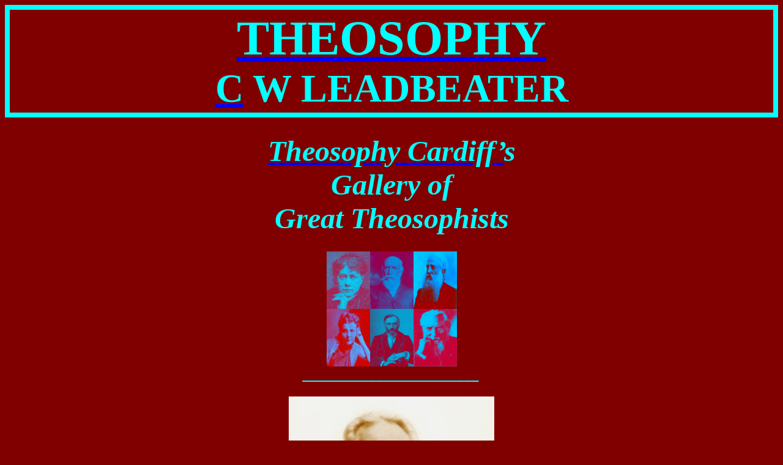

--- FILE ---
content_type: text/html
request_url: http://www.cardifftheosophy.walestheosophy.org.uk/Leadbeater.htm
body_size: 10765
content:
<html xmlns:v="urn:schemas-microsoft-com:vml"
xmlns:o="urn:schemas-microsoft-com:office:office"
xmlns:w="urn:schemas-microsoft-com:office:word"
xmlns:st1="urn:schemas-microsoft-com:office:smarttags"
xmlns="http://www.w3.org/TR/REC-html40">

<head>
<meta http-equiv=Content-Type content="text/html; charset=windows-1252">
<meta name=ProgId content=Word.Document>
<meta name=Generator content="Microsoft Word 10">
<meta name=Originator content="Microsoft Word 10">
<link rel=File-List href="Leadbeater_files/filelist.xml">
<link rel=Edit-Time-Data href="Leadbeater_files/editdata.mso">
<!--[if !mso]>
<style>
v\:* {behavior:url(#default#VML);}
o\:* {behavior:url(#default#VML);}
w\:* {behavior:url(#default#VML);}
.shape {behavior:url(#default#VML);}
</style>
<![endif]-->
<title>Theosophy Cardiff, Wales, UK:- Gallery of Great Theosophists. C W
Leadbeater. Links to Free Theosophy Study Reources. Free Online Theosophy
Courses. Theosophy Groups and Centres UK &amp; Worldwide.</title>
<o:SmartTagType namespaceuri="urn:schemas-microsoft-com:office:smarttags"
 name="Street"/>
<o:SmartTagType namespaceuri="urn:schemas-microsoft-com:office:smarttags"
 name="address"/>
<o:SmartTagType namespaceuri="urn:schemas-microsoft-com:office:smarttags"
 name="country-region"/>
<o:SmartTagType namespaceuri="urn:schemas-microsoft-com:office:smarttags"
 name="City" downloadurl="http://www.5iamas-microsoft-com:office:smarttags"/>
<o:SmartTagType namespaceuri="urn:schemas-microsoft-com:office:smarttags"
 name="place" downloadurl="http://www.5iantlavalamp.com/"/>
<!--[if gte mso 9]><xml>
 <o:DocumentProperties>
  <o:Author>DAVE MARSLAND</o:Author>
  <o:Template>Normal</o:Template>
  <o:LastAuthor>DAVE MARSLAND</o:LastAuthor>
  <o:Revision>8</o:Revision>
  <o:TotalTime>107</o:TotalTime>
  <o:Created>2007-12-03T14:03:00Z</o:Created>
  <o:LastSaved>2008-10-08T00:23:00Z</o:LastSaved>
  <o:Pages>10</o:Pages>
  <o:Words>3057</o:Words>
  <o:Characters>17430</o:Characters>
  <o:Company>SHAW Homes</o:Company>
  <o:Lines>145</o:Lines>
  <o:Paragraphs>40</o:Paragraphs>
  <o:CharactersWithSpaces>20447</o:CharactersWithSpaces>
  <o:Version>10.2625</o:Version>
 </o:DocumentProperties>
</xml><![endif]--><!--[if gte mso 9]><xml>
 <w:WordDocument>
  <w:Zoom>BestFit</w:Zoom>
  <w:Compatibility>
   <w:BreakWrappedTables/>
   <w:SnapToGridInCell/>
   <w:WrapTextWithPunct/>
   <w:UseAsianBreakRules/>
  </w:Compatibility>
  <w:BrowserLevel>MicrosoftInternetExplorer4</w:BrowserLevel>
 </w:WordDocument>
</xml><![endif]--><!--[if !mso]><object
 classid="clsid:38481807-CA0E-42D2-BF39-B33AF135CC4D" id=ieooui></object>
<style>
st1\:*{behavior:url(#ieooui) }
</style>
<![endif]-->
<style>
<!--
 /* Font Definitions */
 @font-face
	{font-family:"MS Mincho";
	panose-1:2 2 6 9 4 2 5 8 3 4;
	mso-font-alt:"\FF2D\FF33 \660E\671D";
	mso-font-charset:128;
	mso-generic-font-family:modern;
	mso-font-pitch:fixed;
	mso-font-signature:-1610612033 1757936891 16 0 131231 0;}
@font-face
	{font-family:Batang;
	panose-1:2 3 6 0 0 1 1 1 1 1;
	mso-font-alt:\BC14\D0D5;
	mso-font-charset:129;
	mso-generic-font-family:roman;
	mso-font-pitch:variable;
	mso-font-signature:-1342176593 1775729915 48 0 524447 0;}
@font-face
	{font-family:SimSun;
	panose-1:2 1 6 0 3 1 1 1 1 1;
	mso-font-alt:\5B8B\4F53;
	mso-font-charset:134;
	mso-generic-font-family:auto;
	mso-font-pitch:variable;
	mso-font-signature:3 135135232 16 0 262145 0;}
@font-face
	{font-family:Tahoma;
	panose-1:2 11 6 4 3 5 4 4 2 4;
	mso-font-charset:0;
	mso-generic-font-family:swiss;
	mso-font-pitch:variable;
	mso-font-signature:553679495 -2147483648 8 0 66047 0;}
@font-face
	{font-family:"\@MS Mincho";
	panose-1:2 2 6 9 4 2 5 8 3 4;
	mso-font-charset:128;
	mso-generic-font-family:modern;
	mso-font-pitch:fixed;
	mso-font-signature:-1610612033 1757936891 16 0 131231 0;}
@font-face
	{font-family:"\@Batang";
	panose-1:2 3 6 0 0 1 1 1 1 1;
	mso-font-charset:129;
	mso-generic-font-family:roman;
	mso-font-pitch:variable;
	mso-font-signature:-1342176593 1775729915 48 0 524447 0;}
@font-face
	{font-family:"Comic Sans MS";
	panose-1:3 15 7 2 3 3 2 2 2 4;
	mso-font-charset:0;
	mso-generic-font-family:script;
	mso-font-pitch:variable;
	mso-font-signature:647 0 0 0 159 0;}
@font-face
	{font-family:"\@SimSun";
	panose-1:2 1 6 0 3 1 1 1 1 1;
	mso-font-charset:134;
	mso-generic-font-family:auto;
	mso-font-pitch:variable;
	mso-font-signature:3 135135232 16 0 262145 0;}
 /* Style Definitions */
 p.MsoNormal, li.MsoNormal, div.MsoNormal
	{mso-style-parent:"";
	margin:0cm;
	margin-bottom:.0001pt;
	mso-pagination:widow-orphan;
	font-size:12.0pt;
	font-family:"Times New Roman";
	mso-fareast-font-family:"Times New Roman";}
a:link, span.MsoHyperlink
	{color:blue;
	text-decoration:underline;
	text-underline:single;}
a:visited, span.MsoHyperlinkFollowed
	{color:purple;
	text-decoration:underline;
	text-underline:single;}
p.MsoPlainText, li.MsoPlainText, div.MsoPlainText
	{mso-style-link:"Plain Text Char";
	margin:0cm;
	margin-bottom:.0001pt;
	mso-pagination:widow-orphan;
	font-size:10.0pt;
	font-family:"Courier New";
	mso-fareast-font-family:"Times New Roman";}
p
	{mso-margin-top-alt:auto;
	margin-right:0cm;
	mso-margin-bottom-alt:auto;
	margin-left:0cm;
	mso-pagination:widow-orphan;
	font-size:12.0pt;
	font-family:"Times New Roman";
	mso-fareast-font-family:"Times New Roman";}
span.PlainTextChar
	{mso-style-name:"Plain Text Char";
	mso-style-link:"Plain Text";
	font-family:"Courier New";
	mso-ascii-font-family:"Courier New";
	mso-hansi-font-family:"Courier New";
	mso-bidi-font-family:"Courier New";
	mso-ansi-language:EN-US;
	mso-fareast-language:EN-US;
	mso-bidi-language:AR-SA;}
@page Section1
	{size:612.0pt 792.0pt;
	margin:72.0pt 90.0pt 72.0pt 90.0pt;
	mso-header-margin:35.4pt;
	mso-footer-margin:35.4pt;
	border:solid yellow 1.0pt;
	mso-border-alt:solid yellow .5pt;
	padding:24.0pt 24.0pt 24.0pt 24.0pt;
	mso-paper-source:0;}
div.Section1
	{page:Section1;}
-->
</style>
<!--[if gte mso 10]>
<style>
 /* Style Definitions */
 table.MsoNormalTable
	{mso-style-name:"Table Normal";
	mso-tstyle-rowband-size:0;
	mso-tstyle-colband-size:0;
	mso-style-noshow:yes;
	mso-style-parent:"";
	mso-padding-alt:0cm 5.4pt 0cm 5.4pt;
	mso-para-margin:0cm;
	mso-para-margin-bottom:.0001pt;
	mso-pagination:widow-orphan;
	font-size:10.0pt;
	font-family:"Times New Roman";}
</style>
<![endif]--><!--[if gte mso 9]><xml>
 <o:shapedefaults v:ext="edit" spidmax="1026">
  <o:colormru v:ext="edit" colors="#96f,#ccf"/>
  <o:colormenu v:ext="edit" fillcolor="maroon"/>
 </o:shapedefaults></xml><![endif]--><!--[if gte mso 9]><xml>
 <o:shapelayout v:ext="edit">
  <o:idmap v:ext="edit" data="1"/>
 </o:shapelayout></xml><![endif]-->
</head>

<body bgcolor=maroon lang=EN-US link=blue vlink=purple style='tab-interval:
36.0pt'>

<div class=Section1>

<div style='border:solid aqua 6.0pt;padding:1.0pt 4.0pt 1.0pt 4.0pt'>

<p class=MsoNormal align=center style='text-align:center;border:none;
mso-border-alt:solid aqua 6.0pt;padding:0cm;mso-padding-alt:1.0pt 4.0pt 1.0pt 4.0pt'><b
style='mso-bidi-font-weight:normal'><span style='font-size:60.0pt;mso-fareast-font-family:
SimSun;color:aqua'><a href="http://www.davemarsland.walestheosophy.org.uk/"><span
style='color:aqua;text-decoration:none;text-underline:none'>THEOSOPHY</span></a><o:p></o:p></span></b></p>

<p class=MsoNormal align=center style='text-align:center;border:none;
mso-border-alt:solid aqua 6.0pt;padding:0cm;mso-padding-alt:1.0pt 4.0pt 1.0pt 4.0pt'><b
style='mso-bidi-font-weight:normal'><span style='font-size:48.0pt;mso-fareast-font-family:
SimSun;color:aqua'><a href="http://www.theosophycardiff.walestheosophy.org.uk/"><span
style='color:aqua;text-decoration:none;text-underline:none'>C</span></a> </span></b><st1:place><b
 style='mso-bidi-font-weight:normal'><span style='font-size:48.0pt;mso-fareast-font-family:
 SimSun;color:aqua'>W LEADBEATER</span></b></st1:place><b style='mso-bidi-font-weight:
normal'><span style='font-size:48.0pt;mso-fareast-font-family:SimSun;
color:aqua'><o:p></o:p></span></b></p>

</div>

<p class=MsoNormal align=center style='text-align:center'><b style='mso-bidi-font-weight:
normal'><span style='font-size:18.0pt;font-family:"Comic Sans MS";mso-fareast-font-family:
SimSun;mso-bidi-font-family:Tahoma;color:aqua'><o:p>&nbsp;</o:p></span></b></p>

<p class=MsoNormal align=center style='text-align:center'><b style='mso-bidi-font-weight:
normal'><i style='mso-bidi-font-style:normal'><span style='font-size:36.0pt;
font-family:"Comic Sans MS";mso-fareast-font-family:SimSun;mso-bidi-font-family:
Tahoma;color:aqua'><a href="http://www.theosophycardiff.org/"><span
style='color:aqua;text-decoration:none;text-underline:none'>Theosophy Cardiff’</span></a>s<o:p></o:p></span></i></b></p>

<p class=MsoNormal align=center style='text-align:center'><b style='mso-bidi-font-weight:
normal'><i style='mso-bidi-font-style:normal'><span style='font-size:36.0pt;
font-family:"Comic Sans MS";mso-fareast-font-family:SimSun;mso-bidi-font-family:
Tahoma;color:aqua'>Gallery of<o:p></o:p></span></i></b></p>

<p class=MsoNormal align=center style='text-align:center'><b style='mso-bidi-font-weight:
normal'><i style='mso-bidi-font-style:normal'><span style='font-size:36.0pt;
font-family:"Comic Sans MS";mso-fareast-font-family:SimSun;mso-bidi-font-family:
Tahoma;color:aqua'>Great Theosophists<o:p></o:p></span></i></b></p>

<p class=MsoNormal><b style='mso-bidi-font-weight:normal'><i style='mso-bidi-font-style:
normal'><span style='font-size:18.0pt;font-family:"Comic Sans MS";mso-fareast-font-family:
SimSun;mso-bidi-font-family:Tahoma;color:gray'><o:p>&nbsp;</o:p></span></i></b></p>

<p align=center style='margin:0cm;margin-bottom:.0001pt;text-align:center'><img
border=0 width=71 height=94 id="_x0000_i1025" src=blavtrans.gif><img border=0
width=71 height=94 id="_x0000_i1026" src=sinmarooon.jpg><img border=0 width=71
height=94 id="_x0000_i1027" src=olcottmaroon.jpg></p>

<p align=center style='margin:0cm;margin-bottom:.0001pt;text-align:center'><img
border=0 width=71 height=94 id="_x0000_i1028" src=besred.jpg><img border=0
width=71 height=94 id="_x0000_i1029" src=jured.jpg><img border=0 width=71
height=94 id="_x0000_i1030" src=cwleadmaroon.jpg></p>

<p class=MsoNormal align=center style='text-align:center'><b style='mso-bidi-font-weight:
normal'><i style='mso-bidi-font-style:normal'><span style='font-size:18.0pt;
font-family:"Comic Sans MS";mso-fareast-font-family:SimSun;mso-bidi-font-family:
Tahoma;color:aqua'>________________________<o:p></o:p></span></i></b></p>

<p class=MsoPlainText align=center style='text-align:center'><span
style='font-size:14.0pt;font-family:"Times New Roman";color:aqua'><o:p>&nbsp;</o:p></span></p>

<p align=center style='margin:0cm;margin-bottom:.0001pt;text-align:center'><span
style='font-size:14.0pt;color:aqua'><img border=0 width=336 height=430
id="_x0000_i1031" src=lead2.jpg><o:p></o:p></span></p>

<p align=center style='margin:0cm;margin-bottom:.0001pt;text-align:center'><span
style='font-size:14.0pt;color:aqua'>Charles Webster Leadbeater<o:p></o:p></span></p>

<p class=MsoPlainText align=center style='text-align:center'><span
style='font-size:14.0pt;font-family:"Times New Roman";color:aqua'><o:p>&nbsp;</o:p></span></p>

<p class=MsoPlainText align=center style='text-align:center'><span
style='font-size:14.0pt;font-family:"Times New Roman";color:aqua'><o:p>&nbsp;</o:p></span></p>

<p class=MsoPlainText align=center style='text-align:center'><b
style='mso-bidi-font-weight:normal'><span style='font-size:24.0pt;font-family:
"Times New Roman";color:aqua'>Charles Webster Leadbeater<o:p></o:p></span></b></p>

<p class=MsoPlainText align=center style='text-align:center'><b
style='mso-bidi-font-weight:normal'><span style='font-size:24.0pt;font-family:
"Times New Roman";color:aqua'>1858? -1934<o:p></o:p></span></b></p>

<p class=MsoNormal align=center style='text-align:center'><b style='mso-bidi-font-weight:
normal'><i style='mso-bidi-font-style:normal'><span style='font-size:18.0pt;
font-family:"Comic Sans MS";mso-fareast-font-family:SimSun;mso-bidi-font-family:
Tahoma;color:yellow'><o:p>&nbsp;</o:p></span></i></b></p>

<p align=right style='text-align:right'><b style='mso-bidi-font-weight:normal'><span
style='font-size:18.0pt;color:yellow'><a href="index.htm"><span
style='color:yellow'>Return to Homepage</span></a><o:p></o:p></span></b></p>

<p class=MsoPlainText><span style='font-size:14.0pt;font-family:"Times New Roman";
color:#FFCC00'><o:p>&nbsp;</o:p></span></p>

<p class=MsoPlainText><b style='mso-bidi-font-weight:normal'><span
style='font-size:20.0pt;font-family:"Times New Roman";color:#FFCC00'>C.W.
Leadbeater 1858-1934 (birth date disputed may be 1847 or 1854) English
clergyman and Theosophical author, contributed to world thought mostly through
his work as a clairvoyant.<o:p></o:p></span></b></p>

<p class=MsoPlainText><b style='mso-bidi-font-weight:normal'><span
style='font-size:20.0pt;font-family:"Times New Roman";color:#FFCC00'><o:p>&nbsp;</o:p></span></b></p>

<p class=MsoPlainText><b style='mso-bidi-font-weight:normal'><span
style='font-size:20.0pt;font-family:"Times New Roman";color:#FFCC00'>Leadbeater
was an Anglican priest when he joined the Theosophical Society in 1883. The next
year he met Helena Petrovna Blavatsky when she came to </span></b><st1:City><st1:place><b
  style='mso-bidi-font-weight:normal'><span style='font-size:20.0pt;font-family:
  "Times New Roman";color:#FFCC00'>London</span></b></st1:place></st1:City><b
style='mso-bidi-font-weight:normal'><span style='font-size:20.0pt;font-family:
"Times New Roman";color:#FFCC00'>. At this time he was the recipient of a few
Mahatma letters which influenced him to go to </span></b><st1:country-region><st1:place><b
  style='mso-bidi-font-weight:normal'><span style='font-size:20.0pt;font-family:
  "Times New Roman";color:#FFCC00'>India</span></b></st1:place></st1:country-region><b
style='mso-bidi-font-weight:normal'><span style='font-size:20.0pt;font-family:
"Times New Roman";color:#FFCC00'>. In </span></b><st1:country-region><st1:place><b
  style='mso-bidi-font-weight:normal'><span style='font-size:20.0pt;font-family:
  "Times New Roman";color:#FFCC00'>India</span></b></st1:place></st1:country-region><b
style='mso-bidi-font-weight:normal'><span style='font-size:20.0pt;font-family:
"Times New Roman";color:#FFCC00'> he claimed to have received visits and
training from some of Blavatsky's Masters. This was the start of a long career
in the Theosophical Society.<o:p></o:p></span></b></p>

<p class=MsoPlainText><b style='mso-bidi-font-weight:normal'><span
style='font-size:20.0pt;font-family:"Times New Roman";color:#FFCC00'><o:p>&nbsp;</o:p></span></b></p>

<p class=MsoPlainText><b style='mso-bidi-font-weight:normal'><span
style='font-size:20.0pt;font-family:"Times New Roman";color:#FFCC00'>He remains
well known and influential in his work through clairvoyance with for instance
his books The Chakras and Man, Visible and Invisible dealing with the human
aura and chakras, and writing on the function of the Sacraments in the <o:p></o:p></span></b></p>

<p class=MsoPlainText><b style='mso-bidi-font-weight:normal'><span
style='font-size:20.0pt;font-family:"Times New Roman";color:#FFCC00'>Liberal
Catholic Church, to name just a few subjects.<o:p></o:p></span></b></p>

<p class=MsoPlainText><b style='mso-bidi-font-weight:normal'><span
style='font-size:20.0pt;font-family:"Times New Roman";color:#FFCC00'><o:p>&nbsp;</o:p></span></b></p>

<p class=MsoPlainText><b style='mso-bidi-font-weight:normal'><span
style='font-size:20.0pt;font-family:"Times New Roman";color:#FFCC00'>His most
well-known activity was the discovery of Jiddu Krishnamurti, on the private
beach that formed part of the Theosophical headquarters in </span></b><st1:place><st1:City><b
  style='mso-bidi-font-weight:normal'><span style='font-size:20.0pt;font-family:
  "Times New Roman";color:#FFCC00'>Adyar</span></b></st1:City><b
 style='mso-bidi-font-weight:normal'><span style='font-size:20.0pt;font-family:
 "Times New Roman";color:#FFCC00'>, </span></b><st1:country-region><b
  style='mso-bidi-font-weight:normal'><span style='font-size:20.0pt;font-family:
  "Times New Roman";color:#FFCC00'>India</span></b></st1:country-region></st1:place><b
style='mso-bidi-font-weight:normal'><span style='font-size:20.0pt;font-family:
"Times New Roman";color:#FFCC00'>. Krishnamurti and his family had been living
in the headquarters for a few months <o:p></o:p></span></b></p>

<p class=MsoPlainText><b style='mso-bidi-font-weight:normal'><span
style='font-size:20.0pt;font-family:"Times New Roman";color:#FFCC00'>before
this discovery. Krishnamurti was to be the vessel for the indwelling of the
coming &quot;World Teacher&quot; that many Theosophists were expecting. This
new teacher would, in the pattern of Moses, Buddha, Zarathustra (Zoroaster),
Christ, <o:p></o:p></span></b></p>

<p class=MsoPlainText><b style='mso-bidi-font-weight:normal'><span
style='font-size:20.0pt;font-family:"Times New Roman";color:#FFCC00'>and
Muhammad divulge a new dispensation, a new religious teaching. Theosophists
believed that the teacher was a spiritual being who would dwell in the body
vessel.<o:p></o:p></span></b></p>

<p class=MsoPlainText><b style='mso-bidi-font-weight:normal'><span
style='font-size:20.0pt;font-family:"Times New Roman";color:#FFCC00'><o:p>&nbsp;</o:p></span></b></p>

<p class=MsoPlainText><b style='mso-bidi-font-weight:normal'><span
style='font-size:20.0pt;font-family:"Times New Roman";color:#FFCC00'>On
reaching adulthood Krishnamurti renounced the claims that he was to be the
world teacher and went his own way pursuing a long and distinguished career as
a spiritual teacher.<o:p></o:p></span></b></p>

<p class=MsoPlainText><b style='mso-bidi-font-weight:normal'><span
style='font-size:20.0pt;font-family:"Times New Roman";color:#FFCC00'><o:p>&nbsp;</o:p></span></b></p>

<p class=MsoPlainText><b style='mso-bidi-font-weight:normal'><span
style='font-size:20.0pt;font-family:"Times New Roman";color:#FFCC00'>Charles
Leadbeater stayed in </span></b><st1:country-region><st1:place><b
  style='mso-bidi-font-weight:normal'><span style='font-size:20.0pt;font-family:
  "Times New Roman";color:#FFCC00'>India</span></b></st1:place></st1:country-region><b
style='mso-bidi-font-weight:normal'><span style='font-size:20.0pt;font-family:
"Times New Roman";color:#FFCC00'> for some time overseeing the raising of
Krishnamurti, but eventually felt that he was being called to go to </span></b><st1:country-region><st1:place><b
  style='mso-bidi-font-weight:normal'><span style='font-size:20.0pt;font-family:
  "Times New Roman";color:#FFCC00'>Australia</span></b></st1:place></st1:country-region><b
style='mso-bidi-font-weight:normal'><span style='font-size:20.0pt;font-family:
"Times New Roman";color:#FFCC00'> for the cause. While in </span></b><st1:country-region><st1:place><b
  style='mso-bidi-font-weight:normal'><span style='font-size:20.0pt;font-family:
  "Times New Roman";color:#FFCC00'>Australia</span></b></st1:place></st1:country-region><b
style='mso-bidi-font-weight:normal'><span style='font-size:20.0pt;font-family:
"Times New Roman";color:#FFCC00'> he became a leading member of the Liberal
Catholic Church.<o:p></o:p></span></b></p>

<p class=MsoPlainText><b style='mso-bidi-font-weight:normal'><span
style='font-size:20.0pt;font-family:"Times New Roman";color:#FFCC00'><o:p>&nbsp;</o:p></span></b></p>

<p class=MsoPlainText><b style='mso-bidi-font-weight:normal'><span
style='font-size:20.0pt;font-family:"Times New Roman";color:#FFCC00'>Leadbeater
was accused of homosexual activity and was defrocked as a result. Nonetheless,
he was never charged or brought to court, though there is a body of evidence
that suggests he had sexual relations with students in the </span></b><st1:country-region><st1:place><b
  style='mso-bidi-font-weight:normal'><span style='font-size:20.0pt;font-family:
  "Times New Roman";color:#FFCC00'>United States</span></b></st1:place></st1:country-region><b
style='mso-bidi-font-weight:normal'><span style='font-size:20.0pt;font-family:
"Times New Roman";color:#FFCC00'>, </span></b><st1:country-region><st1:place><b
  style='mso-bidi-font-weight:normal'><span style='font-size:20.0pt;font-family:
  "Times New Roman";color:#FFCC00'>India</span></b></st1:place></st1:country-region><b
style='mso-bidi-font-weight:normal'><span style='font-size:20.0pt;font-family:
"Times New Roman";color:#FFCC00'> and </span></b><st1:country-region><st1:place><b
  style='mso-bidi-font-weight:normal'><span style='font-size:20.0pt;font-family:
  "Times New Roman";color:#FFCC00'>Australia</span></b></st1:place></st1:country-region><b
style='mso-bidi-font-weight:normal'><span style='font-size:20.0pt;font-family:
"Times New Roman";color:#FFCC00'>. Peter Michel, in his biography of Charles W.
Leadbeater, writes that these accusations are suspect as they came from what
can be considered as his enemies: Alexander Fullerton, Herbert Burrows, G.R.S.
Mead, Hubert van Hook, Katherine Tingley and Hilda Martyn. It has been
speculated that an incriminating letter to a young boy attributed to
Leadbeater, that was signed &quot;Thousand kisses darling&quot;, was a forgery
by </span></b><st1:City><st1:place><b style='mso-bidi-font-weight:normal'><span
  style='font-size:20.0pt;font-family:"Times New Roman";color:#FFCC00'>Fullerton</span></b></st1:place></st1:City><b
style='mso-bidi-font-weight:normal'><span style='font-size:20.0pt;font-family:
"Times New Roman";color:#FFCC00'>.<o:p></o:p></span></b></p>

<p class=MsoPlainText><b style='mso-bidi-font-weight:normal'><span
style='font-size:20.0pt;font-family:"Times New Roman";color:#FFCC00'><o:p>&nbsp;</o:p></span></b></p>

<p class=MsoPlainText><b style='mso-bidi-font-weight:normal'><span
style='font-size:20.0pt;font-family:"Times New Roman";color:#FFCC00'>Leadbeater's
clairvoyance has come in for serious critcism since his time. In his book The
Inner Life he claims that there is a population of humans on the planet Mars. <o:p></o:p></span></b></p>

<p align=right style='text-align:right'><b style='mso-bidi-font-weight:normal'><span
style='font-size:18.0pt;color:yellow'><a href="index.htm"><span
style='color:yellow'>Return to Homepage</span></a><o:p></o:p></span></b></p>

<p class=MsoNormal><b style='mso-bidi-font-weight:normal'><i style='mso-bidi-font-style:
normal'><span style='font-size:20.0pt;font-family:"Comic Sans MS";mso-fareast-font-family:
SimSun;mso-bidi-font-family:Tahoma;color:gray'><o:p>&nbsp;</o:p></span></i></b></p>

<p style='margin:0cm;margin-bottom:.0001pt'><b style='mso-bidi-font-weight:
normal'><span style='font-size:18.0pt;color:aqua'>Writings of C </span></b><st1:place><b
 style='mso-bidi-font-weight:normal'><span style='font-size:18.0pt;color:aqua'>W
 Leadbeater</span></b></st1:place><b style='mso-bidi-font-weight:normal'><span
style='font-size:18.0pt;color:aqua'><o:p></o:p></span></b></p>

<p style='margin:0cm;margin-bottom:.0001pt'><b style='mso-bidi-font-weight:
normal'><span style='font-size:18.0pt;color:red'><o:p>&nbsp;</o:p></span></b></p>

<p style='margin:0cm;margin-bottom:.0001pt'><b style='mso-bidi-font-weight:
normal'><span style='font-size:18.0pt;color:yellow'><a
href="http://www.blavatskycardiff.theosophywales.org.uk/A%20Textbook%20of%20Theosophy%20Index.htm"><span
style='color:yellow'>A Textbook of Theosophy</span></a><o:p></o:p></span></b></p>

<p style='margin:0cm;margin-bottom:.0001pt'><b style='mso-bidi-font-weight:
normal'><span style='font-size:18.0pt;color:yellow'><o:p>&nbsp;</o:p></span></b></p>

<p style='margin:0cm;margin-bottom:.0001pt'><b style='mso-bidi-font-weight:
normal'><span style='font-size:18.0pt;color:yellow'><a
href="http://www.blavatskycardiff.theosophywales.org.uk/CWLThe%20Mystic%20Chord.htm"><span
style='color:yellow'>The Mystic Chord</span></a><o:p></o:p></span></b></p>

<p style='margin:0cm;margin-bottom:.0001pt'><b style='mso-bidi-font-weight:
normal'><span style='font-size:18.0pt;color:yellow'><o:p>&nbsp;</o:p></span></b></p>

<p style='margin:0cm;margin-bottom:.0001pt'><b style='mso-bidi-font-weight:
normal'><span style='font-size:18.0pt;color:yellow'><a
href="http://www.blavatskycardiff.theosophywales.org.uk/CWLAn%20Outline%20of%20Theosophy.htm"><span
style='color:yellow'>An Outline of Theosophy</span></a><o:p></o:p></span></b></p>

<p style='margin:0cm;margin-bottom:.0001pt'><b style='mso-bidi-font-weight:
normal'><span style='font-size:18.0pt;color:yellow'><o:p>&nbsp;</o:p></span></b></p>

<p class=MsoPlainText><b style='mso-bidi-font-weight:normal'><span
style='font-size:18.0pt;font-family:"Times New Roman";color:yellow'><a
href="http://www.blavatskycardiff.theosophywales.org.uk/CWLThe%20Power%20and%20Use%20of%20Thought.htm"><span
style='color:yellow'>The Power and Use of Thought</span></a><o:p></o:p></span></b></p>

<p align=center style='margin:0cm;margin-bottom:.0001pt;text-align:center'><b
style='mso-bidi-font-weight:normal'><span style='font-size:18.0pt;color:red'><o:p>&nbsp;</o:p></span></b></p>

<p style='margin:0cm;margin-bottom:.0001pt'><b><span style='font-size:18.0pt;
color:aqua'><a
href="http://www.theosophycardiff.walestheosophy.org.uk/Theosophical%20Chronology.htm"><span
style='color:yellow'>History of the Theosophical Society</span></a></span></b><b
style='mso-bidi-font-weight:normal'><span style='font-size:18.0pt;color:yellow'><o:p></o:p></span></b></p>

<p class=MsoNormal><b style='mso-bidi-font-weight:normal'><i style='mso-bidi-font-style:
normal'><span style='font-size:18.0pt;font-family:"Comic Sans MS";mso-fareast-font-family:
SimSun;mso-bidi-font-family:Tahoma;color:yellow'><o:p>&nbsp;</o:p></span></i></b></p>

<p class=MsoNormal><b style='mso-bidi-font-weight:normal'><i style='mso-bidi-font-style:
normal'><span style='font-size:18.0pt;font-family:"Comic Sans MS";mso-fareast-font-family:
SimSun;mso-bidi-font-family:Tahoma;color:yellow'>___________________________<o:p></o:p></span></i></b></p>

<p><b><span style='font-size:18.0pt;color:yellow'><a
href="http://www.blavatskycardiff.walestheosophy.org.uk/"><span style='color:yellow'>Cardiff
Blavatsky Archive</span></a><o:p></o:p></span></b></p>

<p><b><span style='font-size:18.0pt;color:yellow'><a
href="http://www.blavatskycardiff.theosophywales.org.uk/"><span style='color:yellow'>Cardiff
Theosophical Archive</span></a><o:p></o:p></span></b></p>

<p><b><span style='font-size:18.0pt;color:yellow'><a
href="http://www.tscardifflodge.theosophywales.org.uk/"><span style='color:yellow'>Instant
Guide to Theosophy</span></a></span></b><b style='mso-bidi-font-weight:normal'><span
style='font-size:18.0pt;color:yellow'><o:p></o:p></span></b></p>

<p class=MsoNormal><b style='mso-bidi-font-weight:normal'><span
style='font-size:18.0pt;mso-fareast-font-family:"MS Mincho";color:yellow'><a
href="http://www.theosophycardiff.walestheosophy.org.uk/"><span style='color:yellow'>Theosophical
Society Cardiff Lodge</span></a><o:p></o:p></span></b></p>

<p class=MsoNormal><b style='mso-bidi-font-weight:normal'><span
style='font-size:18.0pt;mso-fareast-font-family:"MS Mincho";color:yellow'><o:p>&nbsp;</o:p></span></b></p>

<p class=MsoNormal align=center style='text-align:center'><b style='mso-bidi-font-weight:
normal'><span style='font-size:18.0pt;mso-fareast-font-family:"MS Mincho";
color:yellow'>_________________________________<o:p></o:p></span></b></p>

<p class=MsoNormal align=center style='text-align:center'><b style='mso-bidi-font-weight:
normal'><span style='font-size:18.0pt;mso-fareast-font-family:"MS Mincho";
color:yellow'><o:p>&nbsp;</o:p></span></b></p>

<p class=MsoNormal align=center style='text-align:center'><b style='mso-bidi-font-weight:
normal'><i style='mso-bidi-font-style:normal'><span style='font-size:18.0pt;
font-family:"Comic Sans MS";mso-fareast-font-family:SimSun;mso-bidi-font-family:
Tahoma;color:gray'><o:p>&nbsp;</o:p></span></i></b></p>

<p class=MsoNormal align=center style='text-align:center'><b style='mso-bidi-font-weight:
normal'><span style='font-size:20.0pt;font-family:"Comic Sans MS";mso-fareast-font-family:
"MS Mincho";color:yellow'><a href="http://www.theosophycardiff.walestheosophy.org.uk/"><span
style='color:yellow;text-decoration:none;text-underline:none'>Cardiff
Theosophical Society</span></a><o:p></o:p></span></b></p>

<p class=MsoNormal align=center style='text-align:center'><st1:Street><st1:address><b
  style='mso-bidi-font-weight:normal'><span style='font-size:20.0pt;font-family:
  "Comic Sans MS";mso-fareast-font-family:"MS Mincho";color:yellow'>206 Newport
  Road</span></b></st1:address></st1:Street><b style='mso-bidi-font-weight:
normal'><span style='font-size:20.0pt;font-family:"Comic Sans MS";mso-fareast-font-family:
"MS Mincho";color:yellow'>, <o:p></o:p></span></b></p>

<p class=MsoNormal align=center style='text-align:center'><st1:City><st1:place><b
  style='mso-bidi-font-weight:normal'><span style='font-size:20.0pt;font-family:
  "Comic Sans MS";mso-fareast-font-family:"MS Mincho";color:yellow'>Cardiff</span></b></st1:place></st1:City><b
style='mso-bidi-font-weight:normal'><span style='font-size:20.0pt;font-family:
"Comic Sans MS";mso-fareast-font-family:"MS Mincho";color:yellow'>, </span></b><st1:country-region><st1:place><b
  style='mso-bidi-font-weight:normal'><span style='font-size:20.0pt;font-family:
  "Comic Sans MS";mso-fareast-font-family:"MS Mincho";color:yellow'>Wales</span></b></st1:place></st1:country-region><b
style='mso-bidi-font-weight:normal'><span style='font-size:20.0pt;font-family:
"Comic Sans MS";mso-fareast-font-family:"MS Mincho";color:yellow'>, </span></b><st1:country-region><st1:place><b
  style='mso-bidi-font-weight:normal'><span style='font-size:20.0pt;font-family:
  "Comic Sans MS";mso-fareast-font-family:"MS Mincho";color:yellow'>UK</span></b></st1:place></st1:country-region><b
style='mso-bidi-font-weight:normal'><span style='font-size:20.0pt;font-family:
"Comic Sans MS";mso-fareast-font-family:"MS Mincho";color:yellow'>, CF24 – 1DL.<o:p></o:p></span></b></p>

<p class=MsoNormal><span style='font-size:18.0pt;font-family:"Comic Sans MS";
mso-fareast-font-family:Batang;color:aqua'><o:p>&nbsp;</o:p></span></p>

<p class=MsoNormal><span style='font-size:14.0pt;font-family:"Comic Sans MS";
mso-fareast-font-family:Batang;color:aqua'><o:p>&nbsp;</o:p></span></p>

<p class=MsoNormal align=center style='text-align:center'><b style='mso-bidi-font-weight:
normal'><span style='font-size:18.0pt;font-family:"Comic Sans MS";color:aqua'>For
more info on <a href="http://www.davemarsland.walestheosophy.org.uk/"><span
style='color:aqua;text-decoration:none;text-underline:none'>Theosophy</span></a><o:p></o:p></span></b></p>

<p class=MsoNormal align=center style='text-align:center'><b style='mso-bidi-font-weight:
normal'><span style='font-size:18.0pt;font-family:"Comic Sans MS";color:aqua'>Try
these<o:p></o:p></span></b></p>

<p style='margin:0cm;margin-bottom:.0001pt'><b><span style='font-size:18.0pt;
font-family:"Comic Sans MS";color:yellow'><o:p>&nbsp;</o:p></span></b></p>

<p style='margin:0cm;margin-bottom:.0001pt'><b><span style='font-size:18.0pt;
font-family:"Comic Sans MS";color:yellow'><o:p>&nbsp;</o:p></span></b></p>

<p align=center style='margin:0cm;margin-bottom:.0001pt;text-align:center'><img
border=0 width=512 height=341 id="_x0000_i1032" src=cupoftea.jpg></p>

<p align=center style='margin:0cm;margin-bottom:.0001pt;text-align:center'><b><span
style='font-size:18.0pt;font-family:"Comic Sans MS";color:aqua'><a
href="http://www.theosophycardiff.walestheosophy.org.uk/"><span style='color:aqua;
text-decoration:none;text-underline:none'>Cardiff Theosophical Society meetings
are informal</span></a><span class=MsoHyperlink><span style='color:aqua;
text-decoration:none;text-underline:none'><o:p></o:p></span></span></span></b></p>

<p align=center style='margin:0cm;margin-bottom:.0001pt;text-align:center'><span
class=MsoHyperlink><b><span style='font-size:18.0pt;font-family:"Comic Sans MS";
color:aqua;text-decoration:none;text-underline:none'><a
href="http://www.theosophycardiff.walestheosophy.org.uk/"><span style='color:aqua;
text-decoration:none;text-underline:none'>and there’s always a cup of tea
afterwards</span></a></span></b></span></p>

<p style='margin:0cm;margin-bottom:.0001pt'><b><span style='font-size:18.0pt;
font-family:"Comic Sans MS";color:yellow'><o:p>&nbsp;</o:p></span></b></p>

<p class=MsoNormal align=center style='text-align:center'><b style='mso-bidi-font-weight:
normal'><span style='font-size:24.0pt;font-family:"Comic Sans MS";mso-fareast-font-family:
"MS Mincho";color:yellow'><a href="http://www.theosophycardiff.walestheosophy.org.uk/"><span
style='color:yellow'>Theosophy </span></a></span></b><span class=MsoHyperlink><span
style='font-size:24.0pt;mso-fareast-font-family:"MS Mincho";color:yellow'><o:p></o:p></span></span></p>

<p class=MsoNormal align=center style='text-align:center'><span
class=MsoHyperlink><b style='mso-bidi-font-weight:normal'><span
style='font-size:24.0pt;font-family:"Comic Sans MS";mso-fareast-font-family:
"MS Mincho";color:yellow'><a href="http://www.theosophycardiff.walestheosophy.org.uk/"><span
style='color:yellow'>Cardiff</span></a></span></b></span><span
class=MsoHyperlink><span style='font-size:24.0pt;font-family:"Comic Sans MS";
mso-fareast-font-family:"MS Mincho";color:yellow'><o:p></o:p></span></span></p>

<p class=MsoNormal align=center style='text-align:center'><span
class=MsoHyperlink><b style='mso-bidi-font-weight:normal'><span
style='font-size:16.0pt;font-family:"Comic Sans MS";mso-fareast-font-family:
"MS Mincho";color:yellow'><a href="http://www.theosophycardiff.walestheosophy.org.uk/"><span
style='color:yellow'>The Cardiff Theosophical Society Website</span></a><o:p></o:p></span></b></span></p>

<p class=MsoNormal align=center style='text-align:center'><span
style='font-size:24.0pt;mso-fareast-font-family:"MS Mincho"'><o:p>&nbsp;</o:p></span></p>

<p class=MsoNormal align=center style='text-align:center'><b style='mso-bidi-font-weight:
normal'><span style='font-size:24.0pt;font-family:"Comic Sans MS";mso-fareast-font-family:
"MS Mincho";color:yellow'><a href="http://www.theosophywales.freeukisp.co.uk/"><span
style='color:yellow'>Theosophy </span></a></span></b><span class=MsoHyperlink><b
style='mso-bidi-font-weight:normal'><span style='mso-fareast-font-family:"MS Mincho";
color:yellow'><o:p></o:p></span></b></span></p>

<p class=MsoNormal align=center style='text-align:center'><span
class=MsoHyperlink><b style='mso-bidi-font-weight:normal'><span
style='font-size:24.0pt;font-family:"Comic Sans MS";mso-fareast-font-family:
"MS Mincho";color:yellow'><a href="http://www.theosophywales.freeukisp.co.uk/"><span
style='color:yellow'>Wales</span></a><o:p></o:p></span></b></span></p>

<p class=MsoNormal align=center style='text-align:center'><span
class=MsoHyperlink><b style='mso-bidi-font-weight:normal'><span
style='font-size:16.0pt;font-family:"Comic Sans MS";mso-fareast-font-family:
"MS Mincho";color:yellow'><a href="http://www.theosophywales.freeukisp.co.uk/"><span
style='color:yellow'>The National Wales Theosophy Website</span></a><o:p></o:p></span></b></span></p>

<p class=MsoNormal align=center style='text-align:center'><span
style='font-size:18.0pt'><o:p>&nbsp;</o:p></span></p>

<p class=MsoNormal align=center style='text-align:center'><b style='mso-bidi-font-weight:
normal'><span style='font-size:16.0pt;font-family:"Comic Sans MS";color:yellow'><a
href="http://www.davemarsland.walestheosophy.org.uk/"><span style='color:yellow'>Dave’s
Streetwise Theosophy Boards</span></a></span></b><span class=MsoHyperlink><span
style='font-size:16.0pt;color:yellow'><o:p></o:p></span></span></p>

<p class=MsoNormal align=center style='text-align:center'><span
class=MsoHyperlink><b style='mso-bidi-font-weight:normal'><span
style='font-size:16.0pt;font-family:"Comic Sans MS";color:yellow'><a
href="http://www.davemarsland.walestheosophy.org.uk/"><span style='color:yellow'>The
Theosophy Website that</span></a><o:p></o:p></span></b></span></p>

<p class=MsoNormal align=center style='text-align:center'><span
class=MsoHyperlink><b style='mso-bidi-font-weight:normal'><span
style='font-size:16.0pt;font-family:"Comic Sans MS";color:yellow'><a
href="http://www.davemarsland.walestheosophy.org.uk/"><span style='color:yellow'>Welcomes
Absolute Beginners</span></a></span></b></span><span class=MsoHyperlink><span
style='font-family:"Comic Sans MS";color:yellow'><o:p></o:p></span></span></p>

<p class=MsoNormal align=center style='text-align:center'><span
class=MsoHyperlink><b style='mso-bidi-font-weight:normal'><span
style='font-size:16.0pt;font-family:"Comic Sans MS";color:yellow'><a
href="http://www.davemarsland.walestheosophy.org.uk/"><span style='color:yellow'>If you
run a Theosophy Group then please</span></a><o:p></o:p></span></b></span></p>

<p class=MsoNormal align=center style='text-align:center'><span
class=MsoHyperlink><b style='mso-bidi-font-weight:normal'><span
style='font-size:16.0pt;font-family:"Comic Sans MS";color:yellow'><a
href="http://www.davemarsland.walestheosophy.org.uk/"><span style='color:yellow'>Feel
free to use any material on this Website</span></a><o:p></o:p></span></b></span></p>

<p class=MsoNormal align=center style='text-align:center'><o:p>&nbsp;</o:p></p>

<p class=MsoNormal align=center style='text-align:center'><b style='mso-bidi-font-weight:
normal'><span style='font-size:16.0pt;font-family:"Comic Sans MS";mso-fareast-font-family:
"MS Mincho";color:yellow'><a href="http://www.tscardifflodge.theosophywales.org.uk/"><span
style='color:yellow'>Theosophy Cardiff’s Instant Guide to Theosophy</span></a><o:p></o:p></span></b></p>

<p class=MsoNormal align=center style='text-align:center'><b style='mso-bidi-font-weight:
normal'><span style='font-size:16.0pt;font-family:"Comic Sans MS";mso-fareast-font-family:
"MS Mincho";color:yellow'><o:p>&nbsp;</o:p></span></b></p>

<p class=MsoNormal align=center style='text-align:center'><b style='mso-bidi-font-weight:
normal'><span style='font-size:16.0pt;font-family:"Comic Sans MS";mso-fareast-font-family:
"MS Mincho";color:yellow'><a href="http://www.blavatskycardiff.theosophywales.org.uk/"><span
style='color:yellow'>Cardiff Theosophical Archive</span></a><o:p></o:p></span></b></p>

<p class=MsoNormal align=center style='text-align:center'><b style='mso-bidi-font-weight:
normal'><span style='font-size:16.0pt;font-family:"Comic Sans MS";mso-fareast-font-family:
"MS Mincho";color:yellow'><o:p>&nbsp;</o:p></span></b></p>

<p align=center style='margin:0cm;margin-bottom:.0001pt;text-align:center'><b
style='mso-bidi-font-weight:normal'><u><span style='font-size:16.0pt;
font-family:"Comic Sans MS";color:yellow'><a
href="http://www.theosophycardiff.org/UK%20listing.htm"><span style='color:
yellow'>Theosophy UK</span></a><o:p></o:p></span></u></b></p>

<p class=MsoNormal align=center style='text-align:center'><b style='mso-bidi-font-weight:
normal'><span style='font-size:16.0pt;font-family:"Comic Sans MS";mso-fareast-font-family:
"MS Mincho";color:yellow'><o:p>&nbsp;</o:p></span></b></p>

<p align=center style='margin:0cm;margin-bottom:.0001pt;text-align:center'><b><span
style='font-size:16.0pt;font-family:"Comic Sans MS";color:yellow'><a
href="http://www.theosophycardiff.org/TOS.htm"><span style='color:yellow'>Cardiff
Theosophical Order of Service (TOS)</span></a></span></b><span
class=MsoHyperlink><span style='color:yellow;mso-bidi-font-weight:bold'><o:p></o:p></span></span></p>

<p class=MsoNormal align=center style='text-align:center'><span
style='mso-fareast-font-family:"MS Mincho"'><o:p>&nbsp;</o:p></span></p>

<p class=MsoNormal align=center style='text-align:center'><span
style='mso-fareast-font-family:"MS Mincho"'><o:p>&nbsp;</o:p></span></p>

<p align=center style='margin:0cm;margin-bottom:.0001pt;text-align:center'><b
style='mso-bidi-font-weight:normal'><span style='font-size:16.0pt;font-family:
"Comic Sans MS";color:yellow'><a
href="http://www.tscardifflodge.theosophywales.org.uk/oceanindex.htm"><span
style='color:yellow'>Ocean of Theosophy</span></a></span></b><span
class=MsoHyperlink><span style='color:yellow'><o:p></o:p></span></span></p>

<p align=center style='margin:0cm;margin-bottom:.0001pt;text-align:center'><span
class=MsoHyperlink><b style='mso-bidi-font-weight:normal'><span
style='font-size:16.0pt;font-family:"Comic Sans MS";color:yellow'><a
href="http://www.tscardifflodge.theosophywales.org.uk/oceanindex.htm"><span
style='color:yellow'>William Quan Judge</span></a></span></b></span></p>

<p class=MsoNormal align=center style='text-align:center'><b style='mso-bidi-font-weight:
normal'><span style='font-size:16.0pt;font-family:"Comic Sans MS";mso-fareast-font-family:
"MS Mincho";color:yellow'><o:p>&nbsp;</o:p></span></b></p>

<p class=MsoNormal align=center style='text-align:center'><b style='mso-bidi-font-weight:
normal'><span style='font-size:16.0pt;font-family:"Comic Sans MS";mso-fareast-font-family:
"MS Mincho";color:yellow'><a
href="http://www.cambria.walestheosophy.org.uk/Ernestwoodindex.htm"><span style='color:
yellow'>Theosophy</span></a></span></b><span class=MsoHyperlink><span
style='mso-fareast-font-family:"MS Mincho";color:yellow'><o:p></o:p></span></span></p>

<p class=MsoNormal align=center style='text-align:center'><span
class=MsoHyperlink><b style='mso-bidi-font-weight:normal'><span
style='font-size:16.0pt;font-family:"Comic Sans MS";mso-fareast-font-family:
"MS Mincho";color:yellow'><a
href="http://www.cambria.walestheosophy.org.uk/Ernestwoodindex.htm"><span style='color:
yellow'>Ernest Egerton Wood</span></a></span></b></span><span
class=MsoHyperlink><span style='font-size:16.0pt;font-family:"Comic Sans MS";
mso-fareast-font-family:"MS Mincho";color:yellow'><o:p></o:p></span></span></p>

<p class=MsoNormal align=center style='text-align:center'><span
style='mso-fareast-font-family:"MS Mincho"'><o:p>&nbsp;</o:p></span></p>

<p class=MsoNormal align=center style='text-align:center'><b style='mso-bidi-font-weight:
normal'><span style='font-size:16.0pt;font-family:"Comic Sans MS";mso-fareast-font-family:
"MS Mincho";color:yellow'><a
href="http://www.nwtgroups.theosophywales.org.uk/jinarajadasaINDEX.htm"><span
style='color:yellow'>Theosophy</span></a></span></b><span class=MsoHyperlink><b
style='mso-bidi-font-weight:normal'><span style='mso-fareast-font-family:"MS Mincho";
color:yellow'><o:p></o:p></span></b></span></p>

<p class=MsoNormal align=center style='text-align:center'><span
class=MsoHyperlink><b style='mso-bidi-font-weight:normal'><span
style='font-size:16.0pt;font-family:"Comic Sans MS";mso-fareast-font-family:
"MS Mincho";color:yellow'><a
href="http://www.nwtgroups.theosophywales.org.uk/jinarajadasaINDEX.htm"><span
style='color:yellow'>Jinarajadasa</span></a></span></b></span><span
style='mso-fareast-font-family:"MS Mincho"'><o:p></o:p></span></p>

<p class=MsoNormal align=center style='text-align:center'><b style='mso-bidi-font-weight:
normal'><span style='font-size:16.0pt;font-family:"Comic Sans MS";mso-fareast-font-family:
"MS Mincho";color:yellow'><o:p>&nbsp;</o:p></span></b></p>

<p class=MsoNormal align=center style='text-align:center'><b style='mso-bidi-font-weight:
normal'><span style='font-size:16.0pt;font-family:"Comic Sans MS";color:yellow'><a
href="http://www.theosophycardiff.org/UK%20listing.htm"><span style='color:
yellow'>Theosophy in the UK</span></a></span></b><u><span style='font-size:
16.0pt;font-family:"Comic Sans MS";color:yellow'><o:p></o:p></span></u></p>

<p class=MsoNormal align=center style='text-align:center'><span
style='font-family:"Comic Sans MS"'><o:p>&nbsp;</o:p></span></p>

<p class=MsoNormal align=center style='text-align:center'><b style='mso-bidi-font-weight:
normal'><span style='font-size:14.0pt;font-family:"Comic Sans MS";color:yellow'><a
href="http://www.theosophycardiff.org/UK%20listing.htm"><span style='mso-bidi-font-size:
12.0pt;color:yellow;text-decoration:none;text-underline:none'>Within the
British Isles, The Adyar Theosophical Society has Groups in</span></a>;<o:p></o:p></span></b></p>

<p class=MsoNormal align=center style='text-align:center'><b style='mso-bidi-font-weight:
normal'><span style='font-family:"Comic Sans MS"'><o:p>&nbsp;</o:p></span></b></p>

<p class=MsoNormal align=center style='text-align:center'><b style='mso-bidi-font-weight:
normal'><span style='font-size:10.0pt;font-family:"Comic Sans MS";mso-bidi-font-family:
Arial;color:yellow'><a href="http://www.theosophycardiff.org/UK%20listing.htm"><span
style='color:yellow;text-decoration:none;text-underline:none'>Bangor*Basingstoke*Billericay*Birmingham*Blackburn*Bolton*Bournemouth</span></a></span></b><span
style='font-size:10.0pt;font-family:"Comic Sans MS";mso-bidi-font-family:Arial;
color:yellow'><o:p></o:p></span></p>

<p class=MsoNormal align=center style='text-align:center'><b style='mso-bidi-font-weight:
normal'><span style='font-size:10.0pt;font-family:"Comic Sans MS";mso-bidi-font-family:
Arial;color:yellow'><a href="http://www.theosophycardiff.org/UK%20listing.htm"><span
style='color:yellow;text-decoration:none;text-underline:none'>Bradford*Bristol*Camberley*Cardiff*Chester*Conwy*Coventry*Dundee*Edinburgh</span></a><o:p></o:p></span></b></p>

<p class=MsoNormal align=center style='text-align:center'><b style='mso-bidi-font-weight:
normal'><span style='font-size:10.0pt;font-family:"Comic Sans MS";mso-bidi-font-family:
Arial;color:yellow'><a href="http://www.theosophycardiff.org/UK%20listing.htm"><span
style='color:yellow;text-decoration:none;text-underline:none'>Folkstone*Glasgow*Grimsby*Inverness*Isle
of Man*Lancaster*Leeds*Leicester</span></a><o:p></o:p></span></b></p>

<p class=MsoNormal align=center style='text-align:center'><b style='mso-bidi-font-weight:
normal'><span style='font-size:10.0pt;font-family:"Comic Sans MS";mso-bidi-font-family:
Arial;color:yellow'><a href="http://www.theosophycardiff.org/UK%20listing.htm"><span
style='color:yellow;text-decoration:none;text-underline:none'>Letchworth*London*Manchester*Merseyside*Middlesborough*Newcastle
upon Tyne</span></a><o:p></o:p></span></b></p>

<p class=MsoNormal align=center style='text-align:center'><b style='mso-bidi-font-weight:
normal'><span style='font-size:10.0pt;font-family:"Comic Sans MS";mso-bidi-font-family:
Arial;color:yellow'><a href="http://www.theosophycardiff.org/UK%20listing.htm"><span
style='color:yellow;text-decoration:none;text-underline:none'>North
Devon*Northampton*Northern Ireland*Norwich*Nottingham</span></a><o:p></o:p></span></b></p>

<p class=MsoNormal align=center style='text-align:center'><b style='mso-bidi-font-weight:
normal'><span style='font-size:10.0pt;font-family:"Comic Sans MS";mso-bidi-font-family:
Arial;color:yellow'><a href="http://www.theosophycardiff.org/UK%20listing.htm"><span
style='color:yellow;text-decoration:none;text-underline:none'>Perth*Republic of
Ireland*Sidmouth*Southport*Sussex*Swansea*Torbay</span></a><o:p></o:p></span></b></p>

<p class=MsoNormal align=center style='text-align:center'><b style='mso-bidi-font-weight:
normal'><span style='font-size:10.0pt;font-family:"Comic Sans MS";mso-bidi-font-family:
Arial;color:yellow'><a href="http://www.theosophycardiff.org/UK%20listing.htm"><span
style='color:yellow;text-decoration:none;text-underline:none'>Tunbridge
Wells*Wallasey*Warrington*Wembley*Winchester*Worthing</span></a><o:p></o:p></span></b></p>

<p class=MsoNormal align=center style='text-align:center'><b style='mso-bidi-font-weight:
normal'><span style='font-size:16.0pt;font-family:"Comic Sans MS";mso-fareast-font-family:
"MS Mincho";color:yellow'><o:p>&nbsp;</o:p></span></b></p>

<p class=MsoNormal align=center style='text-align:center'><b style='mso-bidi-font-weight:
normal'><span style='font-size:16.0pt;font-family:"Comic Sans MS";mso-fareast-font-family:
"MS Mincho";color:yellow'><a href="http://www.blavatskycardiff.walestheosophy.org.uk/"><span
style='color:yellow'>Cardiff Blavatsky Archive</span></a></span></b><span
class=MsoHyperlink><span style='mso-fareast-font-family:"MS Mincho";color:yellow'><o:p></o:p></span></span></p>

<p class=MsoNormal align=center style='text-align:center'><span
class=MsoHyperlink><b style='mso-bidi-font-weight:normal'><span
style='font-size:16.0pt;font-family:"Comic Sans MS";mso-fareast-font-family:
"MS Mincho";color:yellow'><a href="http://www.blavatskycardiff.walestheosophy.org.uk/"><span
style='color:yellow'>A Theosophy Study Resource</span></a><o:p></o:p></span></b></span></p>

<p class=MsoNormal align=center style='text-align:center'><span
style='mso-fareast-font-family:"MS Mincho"'><o:p>&nbsp;</o:p></span></p>

<p class=MsoNormal align=center style='text-align:center'><b style='mso-bidi-font-weight:
normal'><span style='font-size:16.0pt;font-family:"Comic Sans MS";mso-fareast-font-family:
Batang;color:yellow'><a
href="http://www.tscardifflodge.theosophywales.org.uk/CTSUindex.htm"><span
style='color:yellow'>Cardiff Theosophy Start-Up</span></a></span></b><span
class=MsoHyperlink><span style='mso-fareast-font-family:Batang;color:yellow'><o:p></o:p></span></span></p>

<p class=MsoNormal align=center style='text-align:center'><span
class=MsoHyperlink><b style='mso-bidi-font-weight:normal'><span
style='font-size:16.0pt;font-family:"Comic Sans MS";mso-fareast-font-family:
Batang;color:yellow'><a
href="http://www.tscardifflodge.theosophywales.org.uk/CTSUindex.htm"><span
style='color:yellow'>A Free Intro to Theosophy</span></a></span></b></span><span
style='mso-fareast-font-family:Batang'><o:p></o:p></span></p>

<p class=MsoNormal align=center style='text-align:center'><b style='mso-bidi-font-weight:
normal'><span style='font-size:16.0pt;font-family:"Comic Sans MS";mso-fareast-font-family:
"MS Mincho";color:yellow'><o:p>&nbsp;</o:p></span></b></p>

<p class=MsoNormal align=center style='text-align:center'><b style='mso-bidi-font-weight:
normal'><span style='font-size:16.0pt;font-family:"Comic Sans MS";mso-fareast-font-family:
"MS Mincho";color:yellow'><a href="http://blavatskyblogger.theosophywales.org.uk/"><span
style='color:yellow'>Blavatsky Blogger</span></a></span></b><span
class=MsoHyperlink><span style='mso-fareast-font-family:"MS Mincho";color:yellow'><o:p></o:p></span></span></p>

<p class=MsoNormal align=center style='text-align:center'><span
class=MsoHyperlink><b style='mso-bidi-font-weight:normal'><span
style='font-size:16.0pt;font-family:"Comic Sans MS";mso-fareast-font-family:
"MS Mincho";color:yellow'><a href="http://blavatskyblogger.theosophywales.org.uk/"><span
style='color:yellow'>Independent Theosophy Blog</span></a><o:p></o:p></span></b></span></p>

<p class=MsoNormal align=center style='text-align:center'><span
style='mso-fareast-font-family:"MS Mincho"'><o:p>&nbsp;</o:p></span></p>

<p class=MsoNormal align=center style='text-align:center'><b style='mso-bidi-font-weight:
normal'><span style='font-size:16.0pt;font-family:"Comic Sans MS";mso-fareast-font-family:
"MS Mincho";color:yellow'><a
href="http://blavatskyblogger.theosophywales.org.uk/quickblasthomepage.htm"><span
style='color:yellow'>Quick Blasts of Theosophy</span></a></span></b><span
class=MsoHyperlink><span style='mso-fareast-font-family:"MS Mincho";color:yellow'><o:p></o:p></span></span></p>

<p class=MsoNormal align=center style='text-align:center'><span
class=MsoHyperlink><b style='mso-bidi-font-weight:normal'><span
style='font-size:16.0pt;font-family:"Comic Sans MS";mso-fareast-font-family:
"MS Mincho";color:yellow'><a
href="http://blavatskyblogger.theosophywales.org.uk/quickblasthomepage.htm"><span
style='color:yellow'>One Liners &amp; Quick Explanations</span></a><o:p></o:p></span></b></span></p>

<p class=MsoNormal align=center style='text-align:center'><span
style='mso-fareast-font-family:"MS Mincho"'><o:p>&nbsp;</o:p></span></p>

<p class=MsoNormal align=center style='text-align:center'><b style='mso-bidi-font-weight:
normal'><span style='font-size:24.0pt;font-family:"Comic Sans MS";color:yellow'><a
href="http://blavatskyblogger.theosophywales.org.uk/Feelgoodhomepage.htm"><span
style='color:yellow'>Feelgood </span></a></span></b><span class=MsoHyperlink><b
style='mso-bidi-font-weight:normal'><span style='font-size:24.0pt;color:yellow'><o:p></o:p></span></b></span></p>

<p class=MsoNormal align=center style='text-align:center'><span
class=MsoHyperlink><b style='mso-bidi-font-weight:normal'><span
style='font-size:24.0pt;font-family:"Comic Sans MS";color:yellow'><a
href="http://blavatskyblogger.theosophywales.org.uk/Feelgoodhomepage.htm"><span
style='color:yellow'>Theosophy</span></a><o:p></o:p></span></b></span></p>

<p class=MsoNormal align=center style='text-align:center'><span
class=MsoHyperlink><b style='mso-bidi-font-weight:normal'><span
style='font-size:16.0pt;font-family:"Comic Sans MS";color:yellow'><a
href="http://blavatskyblogger.theosophywales.org.uk/Feelgoodhomepage.htm"><span
style='color:yellow'>Visit the Feelgood Lodge</span></a></span></b></span></p>

<p class=MsoNormal align=center style='text-align:center'><b style='mso-bidi-font-weight:
normal'><span style='font-size:16.0pt;font-family:"Comic Sans MS";color:yellow'><a
href="http://blavatskyblogger.theosophywales.org.uk/Feelgoodhomepage.htm"><span
style='color:yellow;text-decoration:none;text-underline:none'>The main criteria
for the inclusion of</span></a></span></b><span class=MsoHyperlink><b
style='mso-bidi-font-weight:normal'><span style='font-size:16.0pt;color:yellow;
text-decoration:none;text-underline:none'><o:p></o:p></span></b></span></p>

<p class=MsoNormal align=center style='text-align:center'><span
class=MsoHyperlink><b style='mso-bidi-font-weight:normal'><span
style='font-size:16.0pt;font-family:"Comic Sans MS";color:yellow;text-decoration:
none;text-underline:none'><a
href="http://blavatskyblogger.theosophywales.org.uk/Feelgoodhomepage.htm"><span
style='color:yellow;text-decoration:none;text-underline:none'>links on this
site is that they are have some</span></a><o:p></o:p></span></b></span></p>

<p class=MsoNormal align=center style='text-align:center'><span
class=MsoHyperlink><b style='mso-bidi-font-weight:normal'><span
style='font-size:16.0pt;font-family:"Comic Sans MS";color:yellow;text-decoration:
none;text-underline:none'><a
href="http://blavatskyblogger.theosophywales.org.uk/Feelgoodhomepage.htm"><span
style='color:yellow;text-decoration:none;text-underline:none'>relationship
(however tenuous) to Theosophy </span></a><o:p></o:p></span></b></span></p>

<p class=MsoNormal align=center style='text-align:center'><span
class=MsoHyperlink><b style='mso-bidi-font-weight:normal'><span
style='font-size:16.0pt;font-family:"Comic Sans MS";color:yellow;text-decoration:
none;text-underline:none'><a
href="http://blavatskyblogger.theosophywales.org.uk/Feelgoodhomepage.htm"><span
style='color:yellow;text-decoration:none;text-underline:none'>and are
lightweight, amusing or entertaining.</span></a><o:p></o:p></span></b></span></p>

<p class=MsoNormal align=center style='text-align:center'><span
class=MsoHyperlink><b style='mso-bidi-font-weight:normal'><span
style='font-size:16.0pt;font-family:"Comic Sans MS";color:yellow;text-decoration:
none;text-underline:none'><a
href="http://blavatskyblogger.theosophywales.org.uk/Feelgoodhomepage.htm"><span
style='color:yellow;text-decoration:none;text-underline:none'>Topics include
Quantum Theory and Socks,</span></a><o:p></o:p></span></b></span></p>

<p class=MsoNormal align=center style='text-align:center'><span
class=MsoHyperlink><b style='mso-bidi-font-weight:normal'><span
style='font-size:16.0pt;font-family:"Comic Sans MS";color:yellow;text-decoration:
none;text-underline:none'><a
href="http://blavatskyblogger.theosophywales.org.uk/Feelgoodhomepage.htm"><span
style='color:yellow;text-decoration:none;text-underline:none'>Dick Dastardly
and Legendary Blues Singers.</span></a></span></b></span></p>

<p class=MsoNormal align=center style='text-align:center'><span
style='font-size:16.0pt;font-family:"Comic Sans MS";mso-fareast-font-family:
"MS Mincho";color:yellow'><o:p>&nbsp;</o:p></span></p>

<p class=MsoNormal align=center style='text-align:center'><b style='mso-bidi-font-weight:
normal'><u><span style='font-size:16.0pt;font-family:"Comic Sans MS";
color:yellow'><a href="http://aardvarktheosophy.theosophywales.org.uk/"><span
style='color:yellow'>Theosophy </span></a></span></u></b><span
class=MsoHyperlink><span style='color:yellow'><o:p></o:p></span></span></p>

<p class=MsoNormal align=center style='text-align:center'><span
class=MsoHyperlink><b style='mso-bidi-font-weight:normal'><span
style='font-size:16.0pt;font-family:"Comic Sans MS";color:yellow'><a
href="http://aardvarktheosophy.theosophywales.org.uk/"><span style='color:yellow'>Aardvark</span></a><o:p></o:p></span></b></span></p>

<p class=MsoNormal align=center style='text-align:center'><span
class=MsoHyperlink><b style='mso-bidi-font-weight:normal'><span
style='font-size:16.0pt;font-family:"Comic Sans MS";color:yellow'><a
href="http://aardvarktheosophy.theosophywales.org.uk/"><span style='color:yellow'>No
Aardvarks were harmed in the </span></a><o:p></o:p></span></b></span></p>

<p class=MsoNormal align=center style='text-align:center'><span
class=MsoHyperlink><b style='mso-bidi-font-weight:normal'><span
style='font-size:16.0pt;font-family:"Comic Sans MS";color:yellow'><a
href="http://aardvarktheosophy.theosophywales.org.uk/"><span style='color:yellow'>preparation
of this Website</span></a></span></b></span></p>

<p class=MsoNormal align=center style='text-align:center'><span
style='font-size:16.0pt;font-family:"Comic Sans MS";mso-fareast-font-family:
"MS Mincho";color:yellow'><o:p>&nbsp;</o:p></span></p>

<p class=MsoNormal align=center style='text-align:center'><b style='mso-bidi-font-weight:
normal'><span style='font-size:16.0pt;font-family:"Comic Sans MS";mso-fareast-font-family:
"MS Mincho";color:yellow'><a href="http://www.theosophynirvana.walestheosophy.org.uk/"><span
style='color:yellow'>Theosophy</span></a></span></b><span class=MsoHyperlink><b
style='mso-bidi-font-weight:normal'><span style='mso-fareast-font-family:"MS Mincho";
color:yellow'><o:p></o:p></span></b></span></p>

<p class=MsoNormal align=center style='text-align:center'><span
class=MsoHyperlink><b style='mso-bidi-font-weight:normal'><span
style='font-size:16.0pt;font-family:"Comic Sans MS";mso-fareast-font-family:
"MS Mincho";color:yellow'><a href="http://www.theosophynirvana.walestheosophy.org.uk/"><span
style='color:yellow'>Nirvana</span></a></span></b></span><span
style='mso-fareast-font-family:"MS Mincho"'><o:p></o:p></span></p>

<p class=MsoNormal align=center style='text-align:center'><span
style='font-size:16.0pt;font-family:"Comic Sans MS";mso-fareast-font-family:
"MS Mincho";color:yellow'><o:p>&nbsp;</o:p></span></p>

<p class=MsoNormal align=center style='text-align:center'><b style='mso-bidi-font-weight:
normal'><span style='font-size:16.0pt;font-family:"Comic Sans MS";mso-fareast-font-family:
"MS Mincho";color:yellow'><a href="http://www.cardifftheosophy.walestheosophy.org.uk/"><span
style='color:yellow'>Great Theosophists</span></a></span></b><span
class=MsoHyperlink><b style='mso-bidi-font-weight:normal'><span
style='mso-fareast-font-family:"MS Mincho";color:yellow'><o:p></o:p></span></b></span></p>

<p class=MsoNormal align=center style='text-align:center'><span
class=MsoHyperlink><b style='mso-bidi-font-weight:normal'><span
style='font-size:16.0pt;font-family:"Comic Sans MS";mso-fareast-font-family:
"MS Mincho";color:yellow'><a href="http://www.cardifftheosophy.walestheosophy.org.uk/"><span
style='color:yellow'>The Big Names of Theosophy</span></a><o:p></o:p></span></b></span></p>

<p class=MsoNormal align=center style='text-align:center'><span
style='mso-fareast-font-family:"MS Mincho"'><o:p>&nbsp;</o:p></span></p>

<p class=MsoNormal align=center style='text-align:center'><b style='mso-bidi-font-weight:
normal'><span style='font-size:16.0pt;font-family:"Comic Sans MS";color:yellow'><a
href="http://www.blavatskyfreestate.theosophywales.org.uk/pagesaboutwalesindex.htm"><span
style='color:yellow'>Pages About Wales</span></a></span></b><span
class=MsoHyperlink><span style='color:yellow'><o:p></o:p></span></span></p>

<p class=MsoNormal align=center style='text-align:center'><span
class=MsoHyperlink><b style='mso-bidi-font-weight:normal'><span
style='font-size:16.0pt;font-family:"Comic Sans MS";color:yellow;text-decoration:
none;text-underline:none'><a
href="http://www.blavatskyfreestate.theosophywales.org.uk/pagesaboutwalesindex.htm"><span
style='color:yellow;text-decoration:none;text-underline:none'>General pages
about Wales, Welsh History</span></a><o:p></o:p></span></b></span></p>

<p class=MsoNormal align=center style='text-align:center'><span
class=MsoHyperlink><b style='mso-bidi-font-weight:normal'><span
style='font-size:16.0pt;font-family:"Comic Sans MS";color:yellow;text-decoration:
none;text-underline:none'><a
href="http://www.blavatskyfreestate.theosophywales.org.uk/pagesaboutwalesindex.htm"><span
style='color:yellow;text-decoration:none;text-underline:none'>and The History
of Theosophy in Wales</span></a><o:p></o:p></span></b></span></p>

<p class=MsoNormal align=center style='text-align:center'><span
style='mso-fareast-font-family:"MS Mincho"'><o:p>&nbsp;</o:p></span></p>

<p class=MsoNormal align=center style='text-align:center'><b style='mso-bidi-font-weight:
normal'><span style='font-size:16.0pt;font-family:"Comic Sans MS";color:yellow'><a
href="http://www.blavatskycardiff.walestheosophy.org.uk/Blavatsky%20and%20The%20Masters.htm"><span
style='color:yellow'>H P Blavatsky and The Masters</span></a><o:p></o:p></span></b></p>

<p class=MsoNormal align=center style='text-align:center'><b style='mso-bidi-font-weight:
normal'><span style='font-size:16.0pt;font-family:"Comic Sans MS";color:yellow'>Her
Teachers Morya &amp; Koot Hoomi<o:p></o:p></span></b></p>

<p class=MsoNormal align=center style='text-align:center'><b style='mso-bidi-font-weight:
normal'><span style='font-size:16.0pt;font-family:"Comic Sans MS";mso-fareast-font-family:
"MS Mincho";color:yellow'><o:p>&nbsp;</o:p></span></b></p>

<p class=MsoNormal align=center style='text-align:center'><b style='mso-bidi-font-weight:
normal'><span style='font-size:16.0pt;font-family:"Comic Sans MS";color:yellow'><a
href="http://blavatskyblogger.theosophywales.org.uk/Death%20Homepage.htm"><span
style='color:yellow'>The Blavatsky Blogger’s</span></a></span></b><span
class=MsoHyperlink><span style='color:yellow'><o:p></o:p></span></span></p>

<p class=MsoNormal align=center style='text-align:center'><span
class=MsoHyperlink><b style='mso-bidi-font-weight:normal'><span
style='font-size:16.0pt;font-family:"Comic Sans MS";color:yellow'><a
href="http://blavatskyblogger.theosophywales.org.uk/Death%20Homepage.htm"><span
style='color:yellow'>Instant Guide To </span></a><o:p></o:p></span></b></span></p>

<p class=MsoNormal align=center style='text-align:center'><span
class=MsoHyperlink><b style='mso-bidi-font-weight:normal'><span
style='font-size:16.0pt;font-family:"Comic Sans MS";color:yellow'><a
href="http://blavatskyblogger.theosophywales.org.uk/Death%20Homepage.htm"><span
style='color:yellow'>Death &amp; The Afterlife</span></a></span></b></span></p>

<p class=MsoNormal align=center style='text-align:center'><b style='mso-bidi-font-weight:
normal'><span style='font-size:16.0pt;font-family:"Comic Sans MS";mso-fareast-font-family:
"MS Mincho";color:yellow'><o:p>&nbsp;</o:p></span></b></p>

<p class=MsoNormal align=center style='text-align:center'><b style='mso-bidi-font-weight:
normal'><span style='font-size:16.0pt;font-family:"Comic Sans MS";mso-fareast-font-family:
Batang;color:yellow'><a
href="http://blavatskyblogger.theosophywales.org.uk/Basichomepage.htm"><span
style='color:yellow'>The Most Basic Theosophy Website in the Universe</span></a></span></b><span
class=MsoHyperlink><span style='mso-fareast-font-family:Batang;color:yellow'><o:p></o:p></span></span></p>

<p class=MsoNormal align=center style='text-align:center'><span
class=MsoHyperlink><b style='mso-bidi-font-weight:normal'><span
style='font-size:16.0pt;font-family:"Comic Sans MS";mso-fareast-font-family:
Batang;color:yellow;text-decoration:none;text-underline:none'><a
href="http://blavatskyblogger.theosophywales.org.uk/Basichomepage.htm"><span
style='color:yellow;text-decoration:none;text-underline:none'>If you run a
Theosophy Group you can use</span></a><o:p></o:p></span></b></span></p>

<p class=MsoNormal align=center style='text-align:center'><span
class=MsoHyperlink><b style='mso-bidi-font-weight:normal'><span
style='font-size:16.0pt;font-family:"Comic Sans MS";mso-fareast-font-family:
Batang;color:yellow;text-decoration:none;text-underline:none'><a
href="http://blavatskyblogger.theosophywales.org.uk/Basichomepage.htm"><span
style='color:yellow;text-decoration:none;text-underline:none'>this as an
introductory handout</span></a><o:p></o:p></span></b></span></p>

<p class=MsoNormal align=center style='text-align:center'><span
class=MsoHyperlink><b style='mso-bidi-font-weight:normal'><span
style='font-size:16.0pt;font-family:"Comic Sans MS";mso-fareast-font-family:
Batang;color:yellow;text-decoration:none;text-underline:none'><o:p>&nbsp;</o:p></span></b></span></p>

<p class=MsoNormal align=center style='text-align:center'><span
class=MsoHyperlink><b style='mso-bidi-font-weight:normal'><span
style='font-size:16.0pt;font-family:"Comic Sans MS";mso-fareast-font-family:
Batang;color:yellow;text-decoration:none;text-underline:none'><a
href="http://www.rocknrolltheosophy.theosophywales.org.uk/"><span style='color:yellow'>Theosophy</span></a></span></b></span><span
class=MsoHyperlink><b style='mso-bidi-font-weight:normal'><span
style='font-size:16.0pt;font-family:"Comic Sans MS";mso-fareast-font-family:
Batang;color:yellow'><o:p></o:p></span></b></span></p>

<p class=MsoNormal align=center style='text-align:center'><span
class=MsoHyperlink><b style='mso-bidi-font-weight:normal'><span
style='font-size:16.0pt;font-family:"Comic Sans MS";mso-fareast-font-family:
Batang;color:yellow'><a href="http://www.rocknrolltheosophy.theosophywales.org.uk/"><span
style='color:yellow'>The New Rock ‘n Roll</span></a></span></b></span><span
class=MsoHyperlink><b style='mso-bidi-font-weight:normal'><span
style='font-size:16.0pt;font-family:"Comic Sans MS";mso-fareast-font-family:
Batang;color:yellow;text-decoration:none;text-underline:none'><o:p></o:p></span></b></span></p>

<p class=MsoNormal align=center style='text-align:center'><span
style='mso-fareast-font-family:"MS Mincho"'><o:p>&nbsp;</o:p></span></p>

<p class=MsoNormal align=center style='text-align:center'><b style='mso-bidi-font-weight:
normal'><span style='font-size:16.0pt;font-family:"Comic Sans MS";mso-fareast-font-family:
"MS Mincho";color:yellow'><a
href="http://www.blavatskycalling.theosophywales.org.uk/"><span style='color:yellow'>The
Voice of the Silence</span></a><o:p></o:p></span></b></p>

<p class=MsoNormal align=center style='text-align:center'><b style='mso-bidi-font-weight:
normal'><span style='font-size:16.0pt;font-family:"Comic Sans MS";mso-fareast-font-family:
"MS Mincho";color:yellow'><o:p>&nbsp;</o:p></span></b></p>

<p class=MsoNormal align=center style='text-align:center'><span
class=MsoHyperlink><b style='mso-bidi-font-weight:normal'><span
style='font-size:16.0pt;font-family:"Comic Sans MS";mso-fareast-font-family:
Batang;color:yellow'><a
href="http://www.blavatskycalling.theosophywales.org.uk/keyhomepage.htm"><span
style='color:yellow'>The Key to Theosophy</span></a></span></b></span><span
class=MsoHyperlink><span style='mso-fareast-font-family:Batang;color:yellow'><o:p></o:p></span></span></p>

<p class=MsoNormal align=center style='text-align:center'><span
style='font-size:16.0pt;mso-fareast-font-family:"MS Mincho"'><o:p>&nbsp;</o:p></span></p>

<p class=MsoNormal align=center style='text-align:center'><b style='mso-bidi-font-weight:
normal'><span style='font-size:16.0pt;font-family:"Comic Sans MS";color:yellow'><a
href="http://www.southofheaven.theosophywales.org.uk/"><span style='color:yellow'>The
South of Heaven Guide</span></a></span></b><span class=MsoHyperlink><span
style='color:yellow'><o:p></o:p></span></span></p>

<p class=MsoNormal align=center style='text-align:center'><span
class=MsoHyperlink><b style='mso-bidi-font-weight:normal'><span
style='font-size:16.0pt;font-family:"Comic Sans MS";color:yellow'><a
href="http://www.southofheaven.theosophywales.org.uk/"><span style='color:yellow'>To
Theosophy and Devachan</span></a></span></b></span></p>

<p class=MsoNormal align=center style='text-align:center'><b style='mso-bidi-font-weight:
normal'><span style='font-size:16.0pt;font-family:"Comic Sans MS";color:yellow'><o:p>&nbsp;</o:p></span></b></p>

<p class=MsoNormal align=center style='text-align:center'><b style='mso-bidi-font-weight:
normal'><span style='font-size:16.0pt;font-family:"Comic Sans MS";color:yellow'><a
href="http://www.southofheaven.theosophywales.org.uk/dreamshomepage.htm"><span
style='color:yellow'>The South of Heaven Guide </span></a></span></b><span
class=MsoHyperlink><span style='color:yellow'><o:p></o:p></span></span></p>

<p class=MsoNormal align=center style='text-align:center'><span
class=MsoHyperlink><b style='mso-bidi-font-weight:normal'><span
style='font-size:16.0pt;font-family:"Comic Sans MS";color:yellow'><a
href="http://www.southofheaven.theosophywales.org.uk/dreamshomepage.htm"><span
style='color:yellow'>To </span></a><a
href="http://www.southofheaven.theosophywales.org.uk/dreamshomepage.htm"><span
style='color:yellow'>Theosophy and Dreams</span></a></span></b></span></p>

<p style='margin:0cm;margin-bottom:.0001pt'><b><span style='font-size:16.0pt;
font-family:"Comic Sans MS";color:yellow'><o:p>&nbsp;</o:p></span></b></p>

<p class=MsoNormal align=center style='text-align:center'><b style='mso-bidi-font-weight:
normal'><span style='font-size:16.0pt;font-family:"Comic Sans MS";color:yellow'><a
href="http://www.southofheaven.theosophywales.org.uk/angelshomepage.htm"><span
style='color:yellow'>The South of Heaven Guide </span></a></span></b><span
class=MsoHyperlink><span style='color:yellow'><o:p></o:p></span></span></p>

<p class=MsoNormal align=center style='text-align:center'><span
class=MsoHyperlink><b style='mso-bidi-font-weight:normal'><span
style='font-size:16.0pt;font-family:"Comic Sans MS";color:yellow'><a
href="http://www.southofheaven.theosophywales.org.uk/angelshomepage.htm"><span
style='color:yellow'>To</span></a> <a
href="http://www.southofheaven.theosophywales.org.uk/angelshomepage.htm"><span
style='color:yellow'>Theosophy and Angels</span></a></span></b></span></p>

<p class=MsoNormal align=center style='text-align:center'><b style='mso-bidi-font-weight:
normal'><span style='font-size:16.0pt;font-family:"Comic Sans MS";color:yellow'><o:p>&nbsp;</o:p></span></b></p>

<p class=MsoNormal align=center style='text-align:center'><span
class=MsoHyperlink><b style='mso-bidi-font-weight:normal'><span
style='font-size:16.0pt;font-family:"Comic Sans MS";color:yellow'><a
href="http://www.southofheaven.theosophywales.org.uk/TheosophyHelpUniverse.htm"><span
style='color:yellow'>Theosophy and Help From</span></a></span></b></span><span
class=MsoHyperlink><span style='color:yellow'><o:p></o:p></span></span></p>

<p class=MsoNormal align=center style='text-align:center'><span
class=MsoHyperlink><b style='mso-bidi-font-weight:normal'><span
style='font-size:16.0pt;font-family:"Comic Sans MS";color:yellow'><a
href="http://www.southofheaven.theosophywales.org.uk/TheosophyHelpUniverse.htm"><span
style='color:yellow'>The Universe</span></a><o:p></o:p></span></b></span></p>

<p class=MsoNormal align=center style='text-align:center'><o:p>&nbsp;</o:p></p>

<p class=MsoNormal align=center style='text-align:center'><b style='mso-bidi-font-weight:
normal'><span style='font-size:16.0pt;font-family:"Comic Sans MS";color:yellow'><a
href="http://www.rocknrolltheosophy.theosophywales.org.uk/manafterdeathindex.htm"><span
style='color:yellow'>Death &amp; How to Get Through It</span></a><o:p></o:p></span></b></p>

<p class=MsoNormal align=center style='text-align:center'><b style='mso-bidi-font-weight:
normal'><span style='font-size:16.0pt;font-family:"Comic Sans MS";color:yellow'><a
href="http://www.rocknrolltheosophy.theosophywales.org.uk/manafterdeathindex.htm"><span
style='color:yellow;text-decoration:none;text-underline:none'>Lentil burgers, a
thousand press ups before breakfast and </span></a></span></b><span
class=MsoHyperlink><span style='color:yellow;text-decoration:none;text-underline:
none'><o:p></o:p></span></span></p>

<p class=MsoNormal align=center style='text-align:center'><span
class=MsoHyperlink><b style='mso-bidi-font-weight:normal'><span
style='font-size:16.0pt;font-family:"Comic Sans MS";color:yellow;text-decoration:
none;text-underline:none'><a
href="http://www.rocknrolltheosophy.theosophywales.org.uk/manafterdeathindex.htm"><span
style='color:yellow;text-decoration:none;text-underline:none'>the daily 25 mile
run may put it off for a while but death </span></a><o:p></o:p></span></b></span></p>

<p class=MsoNormal align=center style='text-align:center'><span
class=MsoHyperlink><b style='mso-bidi-font-weight:normal'><span
style='font-size:16.0pt;font-family:"Comic Sans MS";color:yellow;text-decoration:
none;text-underline:none'><a
href="http://www.rocknrolltheosophy.theosophywales.org.uk/manafterdeathindex.htm"><span
style='color:yellow;text-decoration:none;text-underline:none'>seems to get most
of us in the end. We are pleased to </span></a><o:p></o:p></span></b></span></p>

<p class=MsoNormal align=center style='text-align:center'><span
class=MsoHyperlink><b style='mso-bidi-font-weight:normal'><span
style='font-size:16.0pt;font-family:"Comic Sans MS";color:yellow;text-decoration:
none;text-underline:none'><a
href="http://www.rocknrolltheosophy.theosophywales.org.uk/manafterdeathindex.htm"><span
style='color:yellow;text-decoration:none;text-underline:none'>present for your
consideration, a definitive work on the </span></a><o:p></o:p></span></b></span></p>

<p class=MsoNormal align=center style='text-align:center'><span
class=MsoHyperlink><b style='mso-bidi-font-weight:normal'><span
style='font-size:16.0pt;font-family:"Comic Sans MS";color:yellow;text-decoration:
none;text-underline:none'><a
href="http://www.rocknrolltheosophy.theosophywales.org.uk/manafterdeathindex.htm"><span
style='color:yellow;text-decoration:none;text-underline:none'>subject by a
Student of Katherine Tingley entitled </span></a><o:p></o:p></span></b></span></p>

<p align=center style='margin:0cm;margin-bottom:.0001pt;text-align:center'><span
class=MsoHyperlink><b style='mso-bidi-font-weight:normal'><span
style='font-size:16.0pt;font-family:"Comic Sans MS";color:yellow;text-decoration:
none;text-underline:none'><a
href="http://www.rocknrolltheosophy.theosophywales.org.uk/manafterdeathindex.htm"><span
style='color:yellow;text-decoration:none;text-underline:none'>“Man After Death”</span></a></span></b></span></p>

<p class=MsoNormal align=center style='text-align:center'><span
style='font-family:"Comic Sans MS";color:yellow'><o:p>&nbsp;</o:p></span></p>

<p class=MsoNormal align=center style='text-align:center'><span
style='font-size:16.0pt;font-family:"Comic Sans MS";color:yellow'><o:p>&nbsp;</o:p></span></p>

<p class=MsoNormal align=center style='text-align:center'><b style='mso-bidi-font-weight:
normal'><span style='font-size:16.0pt;font-family:"Comic Sans MS";color:yellow'><a
href="http://www.theosophynirvana.walestheosophy.org.uk/walestheosophyindex.htm"><span
style='color:yellow'>Wales! Wales! Theosophy Wales</span></a></span></b><span
class=MsoHyperlink><span style='color:yellow'><o:p></o:p></span></span></p>

<p class=MsoNormal align=center style='text-align:center'><span
class=MsoHyperlink><b style='mso-bidi-font-weight:normal'><span
style='font-size:16.0pt;font-family:"Comic Sans MS";color:yellow'><a
href="http://www.theosophynirvana.walestheosophy.org.uk/walestheosophyindex.htm"><span
style='color:yellow'>The All Wales Guide To </span></a><o:p></o:p></span></b></span></p>

<p class=MsoNormal align=center style='text-align:center'><span
class=MsoHyperlink><b style='mso-bidi-font-weight:normal'><span
style='font-size:16.0pt;font-family:"Comic Sans MS";color:yellow'><a
href="http://www.theosophynirvana.walestheosophy.org.uk/walestheosophyindex.htm"><span
style='color:yellow'>Getting Started in Theosophy</span></a><o:p></o:p></span></b></span></p>

<p class=MsoNormal align=center style='text-align:center'><span
class=MsoHyperlink><b style='mso-bidi-font-weight:normal'><span
style='font-size:16.0pt;font-family:"Comic Sans MS";color:yellow'><a
href="http://www.theosophynirvana.walestheosophy.org.uk/walestheosophyindex.htm"><span
style='color:yellow'>For everyone everywhere, not just in Wales</span></a></span></b></span><span
class=MsoHyperlink><span style='font-size:16.0pt;font-family:"Comic Sans MS";
color:yellow'><o:p></o:p></span></span></p>

<p class=MsoNormal align=center style='text-align:center'><span
class=MsoHyperlink><b style='mso-bidi-font-weight:normal'><span
style='font-size:16.0pt;font-family:"Comic Sans MS";color:yellow'><o:p><span
 style='text-decoration:none'>&nbsp;</span></o:p></span></b></span></p>

<p class=MsoNormal align=center style='text-align:center'><b style='mso-bidi-font-weight:
normal'><span style='font-size:16.0pt;font-family:"Comic Sans MS";mso-fareast-font-family:
"MS Mincho";color:yellow'><a href="http://www.tscardiff.theosophywales.org.uk/"><span
style='color:yellow'>Hey Look! </span></a></span></b><span class=MsoHyperlink><span
style='font-size:16.0pt;font-family:"Comic Sans MS";mso-fareast-font-family:
"MS Mincho";color:yellow'><o:p></o:p></span></span></p>

<p class=MsoNormal align=center style='text-align:center'><span
class=MsoHyperlink><b style='mso-bidi-font-weight:normal'><span
style='font-size:16.0pt;font-family:"Comic Sans MS";mso-fareast-font-family:
"MS Mincho";color:yellow'><a href="http://www.tscardiff.theosophywales.org.uk/"><span
style='color:yellow'>Theosophy in Cardiff</span></a></span></b></span><span
style='mso-fareast-font-family:"MS Mincho"'><o:p></o:p></span></p>

<p class=MsoNormal align=center style='text-align:center'><b style='mso-bidi-font-weight:
normal'><span style='font-size:16.0pt;font-family:"Comic Sans MS";mso-fareast-font-family:
"MS Mincho";color:yellow'><o:p>&nbsp;</o:p></span></b></p>

<p align=center style='margin:0cm;margin-bottom:.0001pt;text-align:center'><b
style='mso-bidi-font-weight:normal'><u><span style='font-size:16.0pt;
font-family:"Comic Sans MS";color:yellow'><a
href="http://www.cambria.walestheosophy.org.uk/"><span style='color:yellow'>Theosophy in
Wales</span></a></span></u></b><span class=MsoHyperlink><span style='color:
yellow'><o:p></o:p></span></span></p>

<p align=center style='margin:0cm;margin-bottom:.0001pt;text-align:center'><span
class=MsoHyperlink><b style='mso-bidi-font-weight:normal'><span
style='font-size:16.0pt;font-family:"Comic Sans MS";color:yellow'><a
href="http://www.cambria.walestheosophy.org.uk/"><span style='color:yellow'>The Grand Tour</span></a></span></b></span></p>

<p class=MsoNormal align=center style='text-align:center'><b style='mso-bidi-font-weight:
normal'><span style='font-size:16.0pt;font-family:"Comic Sans MS";mso-fareast-font-family:
"MS Mincho";color:yellow'><o:p>&nbsp;</o:p></span></b></p>

<p class=MsoNormal align=center style='text-align:center'><b style='mso-bidi-font-weight:
normal'><span style='font-size:16.0pt;font-family:"Comic Sans MS";mso-fareast-font-family:
"MS Mincho";color:yellow'><a href="http://www.cambria.walestheosophy.org.uk/avalonindex.htm"><span
style='color:yellow'>Theosophy Avalon</span></a></span></b><span
class=MsoHyperlink><span style='mso-fareast-font-family:"MS Mincho";color:yellow'><o:p></o:p></span></span></p>

<p class=MsoNormal align=center style='text-align:center'><span
class=MsoHyperlink><b style='mso-bidi-font-weight:normal'><span
style='font-size:16.0pt;font-family:"Comic Sans MS";mso-fareast-font-family:
"MS Mincho";color:yellow'><a href="http://www.cambria.walestheosophy.org.uk/avalonindex.htm"><span
style='color:yellow'>The Theosophy Wales</span></a><o:p></o:p></span></b></span></p>

<p class=MsoNormal align=center style='text-align:center'><span
class=MsoHyperlink><b style='mso-bidi-font-weight:normal'><span
style='font-size:16.0pt;font-family:"Comic Sans MS";mso-fareast-font-family:
"MS Mincho";color:yellow'><a href="http://www.cambria.walestheosophy.org.uk/avalonindex.htm"><span
style='color:yellow'>King Arthur Pages</span></a></span></b></span><span
style='mso-fareast-font-family:"MS Mincho"'><o:p></o:p></span></p>

<p class=MsoNormal align=center style='text-align:center'><span
style='font-size:16.0pt;font-family:"Comic Sans MS";mso-fareast-font-family:
"MS Mincho";color:yellow'><o:p>&nbsp;</o:p></span></p>

<p class=MsoNormal align=center style='text-align:center'><b style='mso-bidi-font-weight:
normal'><span style='font-size:16.0pt;font-family:"Comic Sans MS";color:yellow'><a
href="http://www.theosophycardiff.walestheosophy.org.uk/seven.htm"><span
style='mso-bidi-font-size:12.0pt;color:yellow'>Theosophy and the Number Seven</span></a><o:p></o:p></span></b></p>

<p class=MsoNormal align=center style='text-align:center'><b style='mso-bidi-font-weight:
normal'><span style='font-size:16.0pt;font-family:"Comic Sans MS";color:yellow'>A
selection of articles relating to the esoteric <o:p></o:p></span></b></p>

<p class=MsoNormal align=center style='text-align:center'><b style='mso-bidi-font-weight:
normal'><span style='font-size:16.0pt;font-family:"Comic Sans MS";color:yellow'>significance
of the Number 7 in Theosophy<o:p></o:p></span></b></p>

<p class=MsoNormal align=center style='text-align:center'><span
style='font-size:16.0pt;font-family:"Comic Sans MS";mso-fareast-font-family:
"MS Mincho";color:yellow'><o:p>&nbsp;</o:p></span></p>

<p class=MsoNormal align=center style='text-align:center'><b style='mso-bidi-font-weight:
normal'><span style='font-size:16.0pt;font-family:"Comic Sans MS";color:yellow'><a
href="http://www.southofheaven.theosophywales.org.uk/UndergroundTheosophyHomepage.htm"><span
style='color:yellow'>The Tooting Broadway</span></a></span></b><span
class=MsoHyperlink><span style='color:yellow'><o:p></o:p></span></span></p>

<p class=MsoNormal align=center style='text-align:center'><span
class=MsoHyperlink><b style='mso-bidi-font-weight:normal'><span
style='font-size:16.0pt;font-family:"Comic Sans MS";color:yellow'><a
href="http://www.southofheaven.theosophywales.org.uk/UndergroundTheosophyHomepage.htm"><span
style='color:yellow'>Underground Theosophy Website</span></a><o:p></o:p></span></b></span></p>

<p class=MsoNormal align=center style='text-align:center'><span
class=MsoHyperlink><b style='mso-bidi-font-weight:normal'><span
style='font-size:16.0pt;font-family:"Comic Sans MS";color:yellow'><a
href="http://www.southofheaven.theosophywales.org.uk/UndergroundTheosophyHomepage.htm"><span
style='color:yellow'>The Spiritual Home of Urban Theosophy</span></a></span></b></span></p>

<p class=MsoNormal align=center style='text-align:center'><b style='mso-bidi-font-weight:
normal'><span style='font-size:16.0pt;font-family:"Comic Sans MS";color:yellow'><o:p>&nbsp;</o:p></span></b></p>

<p class=MsoNormal align=center style='text-align:center'><b style='mso-bidi-font-weight:
normal'><span style='font-size:16.0pt;font-family:"Comic Sans MS";color:yellow'><a
href="http://www.blavatskycalling.theosophywales.org.uk/morningtoncrescenthomepage.htm"><span
style='color:yellow'>The Mornington Crescent</span></a></span></b><span
class=MsoHyperlink><span style='color:yellow'><o:p></o:p></span></span></p>

<p class=MsoNormal align=center style='text-align:center'><span
class=MsoHyperlink><b style='mso-bidi-font-weight:normal'><span
style='font-size:16.0pt;font-family:"Comic Sans MS";color:yellow'><a
href="http://www.blavatskycalling.theosophywales.org.uk/morningtoncrescenthomepage.htm"><span
style='color:yellow'>Underground Theosophy Website</span></a><o:p></o:p></span></b></span></p>

<p class=MsoNormal align=center style='text-align:center'><span
class=MsoHyperlink><b style='mso-bidi-font-weight:normal'><span
style='font-size:16.0pt;font-family:"Comic Sans MS";color:yellow'><a
href="http://www.blavatskycalling.theosophywales.org.uk/morningtoncrescenthomepage.htm"><span
style='color:yellow'>The Earth Base for Evolutionary Theosophy</span></a></span></b></span></p>

<p class=MsoNormal align=center style='text-align:center'><span
style='font-size:16.0pt;font-family:"Comic Sans MS";mso-fareast-font-family:
"MS Mincho"'><o:p>&nbsp;</o:p></span></p>

<p class=MsoNormal align=center style='text-align:center'><b style='mso-bidi-font-weight:
normal'><span style='font-size:18.0pt;font-family:"Comic Sans MS";color:aqua'>Classic
Introductory Theosophy Text<o:p></o:p></span></b></p>

<p class=MsoNormal align=center style='text-align:center'><b style='mso-bidi-font-weight:
normal'><span style='font-size:14.0pt;font-family:"Comic Sans MS";color:aqua'>A
Text Book of Theosophy By C </span></b><st1:place><b style='mso-bidi-font-weight:
 normal'><span style='font-size:14.0pt;font-family:"Comic Sans MS";color:aqua'>W
 Leadbeater</span></b></st1:place><b style='mso-bidi-font-weight:normal'><span
style='font-size:14.0pt;font-family:"Comic Sans MS";color:blue'><o:p></o:p></span></b></p>

<p class=MsoNormal align=center style='text-align:center'><b style='mso-bidi-font-weight:
normal'><span style='font-size:14.0pt;font-family:"Comic Sans MS";color:blue'><o:p>&nbsp;</o:p></span></b></p>

<p class=MsoPlainText align=center style='text-align:center'><b
style='mso-bidi-font-weight:normal'><span style='font-size:14.0pt;font-family:
"Comic Sans MS";mso-bidi-font-family:"Times New Roman";color:yellow'><a
href="http://www.theosophynirvana.walestheosophy.org.uk/TB%20What%20Theosophy%20is.htm"><span
style='color:yellow'>What Theosophy Is</span></a><span
style='mso-spacerun:yes'>  </span><a
href="http://www.theosophynirvana.walestheosophy.org.uk/TB%20From%20the%20Absolute%20to%20Man.htm"><span
style='color:yellow'>From the Absolute to Man</span></a><o:p></o:p></span></b></p>

<p class=MsoPlainText align=center style='text-align:center'><b
style='mso-bidi-font-weight:normal'><span style='font-size:14.0pt;font-family:
"Comic Sans MS";mso-bidi-font-family:"Times New Roman";color:yellow'><o:p>&nbsp;</o:p></span></b></p>

<p class=MsoPlainText align=center style='text-align:center'><b
style='mso-bidi-font-weight:normal'><span style='font-size:14.0pt;font-family:
"Comic Sans MS";mso-bidi-font-family:"Times New Roman";color:yellow'><a
href="http://www.theosophynirvana.walestheosophy.org.uk/TB%20The%20Formation%20of%20a%20Solar%20system.htm"><span
style='color:yellow'>The Formation of a Solar System</span></a><span
style='mso-spacerun:yes'>  </span><a
href="http://www.theosophynirvana.walestheosophy.org.uk/TB%20The%20Evolution%20of%20Life.htm"><span
style='color:yellow'>The Evolution of Life</span></a><o:p></o:p></span></b></p>

<p class=MsoPlainText align=center style='text-align:center'><b
style='mso-bidi-font-weight:normal'><span style='font-size:14.0pt;font-family:
"Comic Sans MS";mso-bidi-font-family:"Times New Roman";color:yellow'><o:p>&nbsp;</o:p></span></b></p>

<p class=MsoPlainText align=center style='text-align:center'><b
style='mso-bidi-font-weight:normal'><span style='font-size:14.0pt;font-family:
"Comic Sans MS";mso-bidi-font-family:"Times New Roman";color:yellow'><a
href="http://www.theosophynirvana.walestheosophy.org.uk/TB%20Constitution%20of%20Man.htm"><span
style='color:yellow'>The Constitution of Man</span></a><span
style='mso-spacerun:yes'>  </span><a
href="http://www.theosophynirvana.walestheosophy.org.uk/TB%20After%20Death.htm"><span
style='color:yellow'>After Death</span></a><span style='mso-spacerun:yes'> 
</span><a href="http://www.theosophynirvana.walestheosophy.org.uk/T%20B%20Reincarnation.htm"><span
style='color:yellow'>Reincarnation</span></a><o:p></o:p></span></b></p>

<p class=MsoPlainText align=center style='text-align:center'><b
style='mso-bidi-font-weight:normal'><span style='font-size:14.0pt;font-family:
"Comic Sans MS";mso-bidi-font-family:"Times New Roman";color:yellow'><o:p>&nbsp;</o:p></span></b></p>

<p class=MsoPlainText align=center style='text-align:center'><b
style='mso-bidi-font-weight:normal'><span style='font-size:14.0pt;font-family:
"Comic Sans MS";mso-bidi-font-family:"Times New Roman";color:yellow'><a
href="http://www.theosophynirvana.walestheosophy.org.uk/TB%20The%20Purpose%20of%20Life.htm"><span
style='color:yellow'>The Purpose of Life</span></a><span
style='mso-spacerun:yes'>  </span><a
href="http://www.theosophynirvana.walestheosophy.org.uk/TB%20The%20Planetary%20Chains.htm"><span
style='color:yellow'>The Planetary Chains</span></a><o:p></o:p></span></b></p>

<p class=MsoPlainText align=center style='text-align:center'><b
style='mso-bidi-font-weight:normal'><span style='font-size:14.0pt;font-family:
"Comic Sans MS";mso-bidi-font-family:"Times New Roman";color:yellow'><o:p>&nbsp;</o:p></span></b></p>

<p class=MsoNormal align=center style='text-align:center'><b style='mso-bidi-font-weight:
normal'><span style='font-size:14.0pt;font-family:"Comic Sans MS";color:yellow'><a
href="http://www.theosophynirvana.walestheosophy.org.uk/TB%20The%20Result%20of%20Theosphical%20Study.htm"><span
style='color:yellow'>The Result of Theosophical Study</span></a><o:p></o:p></span></b></p>

<p class=MsoNormal align=center style='text-align:center'><span
style='font-size:18.0pt;font-family:"Comic Sans MS";mso-fareast-font-family:
Batang;color:aqua'><o:p>&nbsp;</o:p></span></p>

<p class=MsoNormal align=center style='text-align:center'><span
style='font-size:18.0pt;font-family:"Comic Sans MS";mso-fareast-font-family:
Batang;color:aqua'><o:p>&nbsp;</o:p></span></p>

<p class=MsoNormal align=center style='text-align:center'><b style='mso-bidi-font-weight:
normal'><span style='font-size:18.0pt;font-family:"Comic Sans MS";color:aqua'><a
href="http://www.southofheaven.theosophywales.org.uk/elementaryindex.htm"><span
style='mso-bidi-font-size:12.0pt;color:aqua;text-decoration:none;text-underline:
none'>Elementary Theosophy</span></a></span></b><b style='mso-bidi-font-weight:
normal'><span style='font-family:"Comic Sans MS";color:aqua'><o:p></o:p></span></b></p>

<p class=MsoNormal align=center style='text-align:center'><b style='mso-bidi-font-weight:
normal'><span style='font-size:14.0pt;mso-bidi-font-size:12.0pt;font-family:
"Comic Sans MS";color:aqua'><a
href="http://www.southofheaven.theosophywales.org.uk/elementaryindex.htm"><span
style='color:aqua;text-decoration:none;text-underline:none'>An Outstanding
Introduction to Theosophy</span></a></span></b><b style='mso-bidi-font-weight:
normal'><span style='font-size:14.0pt;font-family:"Comic Sans MS";color:aqua'><o:p></o:p></span></b></p>

<p class=MsoNormal align=center style='text-align:center'><b style='mso-bidi-font-weight:
normal'><span style='font-size:14.0pt;mso-bidi-font-size:12.0pt;font-family:
"Comic Sans MS";color:aqua'><a
href="http://www.southofheaven.theosophywales.org.uk/elementaryindex.htm"><span
style='color:aqua;text-decoration:none;text-underline:none'>By a student of
Katherine Tingley</span></a><o:p></o:p></span></b></p>

<p class=MsoNormal align=center style='text-align:center'><span
style='font-family:"Comic Sans MS";color:blue'><o:p>&nbsp;</o:p></span></p>

<p class=MsoNormal align=center style='text-align:center'><b style='mso-bidi-font-weight:
normal'><span style='font-size:14.0pt;font-family:"Comic Sans MS";color:yellow'><a
href="http://www.southofheaven.theosophywales.org.uk/elementarytheosophy.htm"><span
style='mso-bidi-font-size:12.0pt;color:yellow'>Elementary Theosophy</span></a></span></b><b><span
style='font-size:14.0pt;mso-bidi-font-size:12.0pt;font-family:"Comic Sans MS";
mso-bidi-font-family:"Courier New";color:yellow'><span
style='mso-spacerun:yes'>  </span></span></b><b style='mso-bidi-font-weight:
normal'><span style='font-size:14.0pt;font-family:"Comic Sans MS";color:yellow'><a
href="http://www.southofheaven.theosophywales.org.uk/elementarywhoistheman.htm"><span
style='mso-bidi-font-size:12.0pt;color:yellow'>Who is the Man?</span></a><span
style='mso-spacerun:yes'>  </span><a
href="http://www.southofheaven.theosophywales.org.uk/elementarybodyandsoul.htm"><span
style='mso-bidi-font-size:12.0pt;color:yellow'>Body and Soul</span></a></span></b><span
style='font-size:14.0pt;font-family:"Comic Sans MS";color:yellow'><span
style='mso-spacerun:yes'>    </span><o:p></o:p></span></p>

<p class=MsoNormal align=center style='text-align:center'><span
style='font-size:14.0pt;font-family:"Comic Sans MS";color:yellow'><o:p>&nbsp;</o:p></span></p>

<p class=MsoNormal align=center style='text-align:center'><b style='mso-bidi-font-weight:
normal'><span style='font-size:14.0pt;font-family:"Comic Sans MS";color:yellow'><a
href="http://www.southofheaven.theosophywales.org.uk/elementarybodysoulandspirit.htm"><span
style='mso-bidi-font-size:12.0pt;color:yellow'>Body, Soul and Spirit</span></a><span
style='mso-spacerun:yes'>  </span><a
href="http://www.southofheaven.theosophywales.org.uk/elementaryreincarnation.htm"><span
style='mso-bidi-font-size:12.0pt;color:yellow'>Reincarnation</span></a><span
style='mso-spacerun:yes'>  </span><a
href="http://www.southofheaven.theosophywales.org.uk/elementarykarma.htm"><span
style='mso-bidi-font-size:12.0pt;color:yellow'>Karma</span></a><u><o:p></o:p></u></span></b></p>

<p class=MsoNormal align=center style='text-align:center'><b style='mso-bidi-font-weight:
normal'><span style='font-size:14.0pt;font-family:"Comic Sans MS";color:yellow'><o:p>&nbsp;</o:p></span></b></p>

<p class=MsoNormal align=center style='text-align:center'><b style='mso-bidi-font-weight:
normal'><span style='font-size:14.0pt;font-family:"Comic Sans MS";color:yellow'><a
href="http://www.southofheaven.theosophywales.org.uk/elementaryseveninmanandnature.htm"><span
style='mso-bidi-font-size:12.0pt;color:yellow'>The Seven in </span></a></span></b><b
style='mso-bidi-font-weight:normal'><u><span style='font-size:14.0pt;
mso-bidi-font-size:12.0pt;font-family:"Comic Sans MS";color:yellow'><a
href="http://www.southofheaven.theosophywales.org.uk/elementaryseveninmanandnature.htm"><span
style='color:yellow'>Man and Nature</span></a></span></u></b><u><span
style='font-size:14.0pt;font-family:"Comic Sans MS";color:yellow'><o:p></o:p></span></u></p>

<p class=MsoNormal align=center style='text-align:center'><b style='mso-bidi-font-weight:
normal'><span style='font-size:14.0pt;font-family:"Comic Sans MS";color:yellow'><o:p>&nbsp;</o:p></span></b></p>

<p class=MsoNormal align=center style='text-align:center'><b style='mso-bidi-font-weight:
normal'><span style='font-size:14.0pt;font-family:"Comic Sans MS";color:yellow'><a
href="http://www.southofheaven.theosophywales.org.uk/elementarymeaningofdeath.htm"><span
style='mso-bidi-font-size:12.0pt;color:yellow'>The Meaning of Death</span></a><o:p></o:p></span></b></p>

<p class=MsoNormal align=center style='text-align:center'><span
style='font-size:16.0pt;font-family:"Comic Sans MS";mso-fareast-font-family:
"MS Mincho"'><o:p>&nbsp;</o:p></span></p>

<p class=MsoNormal align=center style='text-align:center'><b style='mso-bidi-font-weight:
normal'><span style='font-size:16.0pt;font-family:"Comic Sans MS";color:aqua'><o:p>&nbsp;</o:p></span></b></p>

<p class=MsoNormal align=center style='text-align:center'><b style='mso-bidi-font-weight:
normal'><span style='font-size:18.0pt;font-family:"Comic Sans MS";color:aqua'>Try
these if you are looking for a <o:p></o:p></span></b></p>

<p class=MsoNormal align=center style='text-align:center'><b style='mso-bidi-font-weight:
normal'><span style='font-size:18.0pt;font-family:"Comic Sans MS";color:aqua'>local
<a href="http://www.davemarsland.walestheosophy.org.uk/"><span style='color:aqua;
text-decoration:none;text-underline:none'>Theosophy</span></a> Group or Centre<o:p></o:p></span></b></p>

<p class=MsoNormal align=center style='text-align:center'><b style='mso-bidi-font-weight:
normal'><span style='font-size:16.0pt;font-family:"Comic Sans MS";color:blue'><o:p>&nbsp;</o:p></span></b></p>

<p class=MsoNormal align=center style='text-align:center'><b style='mso-bidi-font-weight:
normal'><span style='font-size:16.0pt;font-family:"Comic Sans MS";color:yellow'><a
href="http://www.theosophycardiff.walestheosophy.org.uk/UK%20listing.htm"><span
style='color:yellow'>UK Listing of Theosophical Groups</span></a><o:p></o:p></span></b></p>

<p class=MsoNormal align=center style='text-align:center'><b style='mso-bidi-font-weight:
normal'><span style='font-size:16.0pt;font-family:"Comic Sans MS";mso-fareast-font-family:
"MS Mincho";color:yellow'><o:p>&nbsp;</o:p></span></b></p>

<p class=MsoNormal align=center style='text-align:center'><b style='mso-bidi-font-weight:
normal'><span style='font-size:16.0pt;font-family:"Comic Sans MS";color:yellow'><a
href="http://www.theosophycardiff.walestheosophy.org.uk/International%20Directory.htm"><span
style='color:yellow'>Worldwide Directory of Theosophical Links</span></a></span></b><b
style='mso-bidi-font-weight:normal'><span style='font-size:16.0pt;font-family:
"Comic Sans MS";mso-fareast-font-family:"MS Mincho";color:yellow'><o:p></o:p></span></b></p>

<p class=MsoNormal align=center style='text-align:center'><b style='mso-bidi-font-weight:
normal'><span style='font-size:16.0pt;font-family:"Comic Sans MS";mso-fareast-font-family:
"MS Mincho";color:yellow'><o:p>&nbsp;</o:p></span></b></p>

<p class=MsoNormal align=center style='text-align:center'><b style='mso-bidi-font-weight:
normal'><span style='font-size:16.0pt;font-family:"Comic Sans MS";color:yellow'><a
href="http://www.theosophycardiff.walestheosophy.org.uk/International%20Directory%20of%20Societies.htm"><span
style='color:yellow'>International Directory of<span style='mso-spacerun:yes'> 
</span></span></a></span></b><span class=MsoHyperlink><span style='color:yellow'><o:p></o:p></span></span></p>

<p class=MsoNormal align=center style='text-align:center'><span
class=MsoHyperlink><b style='mso-bidi-font-weight:normal'><span
style='font-size:16.0pt;font-family:"Comic Sans MS";color:yellow'><a
href="http://www.theosophycardiff.walestheosophy.org.uk/International%20Directory%20of%20Societies.htm"><span
style='color:yellow'>Theosophical Societies</span></a></span></b></span><span
style='mso-fareast-font-family:"MS Mincho"'><o:p></o:p></span></p>

<p class=MsoNormal align=center style='text-align:center;tab-stops:381.0pt'><span
style='font-size:14.0pt;font-family:"Comic Sans MS"'><o:p>&nbsp;</o:p></span></p>

<p class=MsoNormal style='tab-stops:381.0pt'><span style='font-size:14.0pt;
font-family:"Comic Sans MS"'><o:p>&nbsp;</o:p></span></p>

<p align=center style='margin:0cm;margin-bottom:.0001pt;text-align:center'><b
style='mso-bidi-font-weight:normal'><span style='font-size:36.0pt;font-family:
"Comic Sans MS";color:aqua'><a
href="http://www.blavatskyfreestate.theosophywales.org.uk/pagesaboutwalesindex.htm"><span
style='color:aqua;text-decoration:none;text-underline:none'>WALES</span></a><o:p></o:p></span></b></p>

<p align=center style='text-align:center'><img border=0 width=176 height=216
id="_x0000_i1033" src=yelwales.gif></p>

<p align=center style='margin:0cm;margin-bottom:.0001pt;text-align:center'><b
style='mso-bidi-font-weight:normal'><span style='font-size:24.0pt;font-family:
"Comic Sans MS";color:yellow'><a
href="http://www.blavatskyfreestate.theosophywales.org.uk/pagesaboutwalesindex.htm"><span
style='color:yellow'>Pages about Wales</span></a><o:p></o:p></span></b></p>

<p class=MsoNormal align=center style='text-align:center'><span
class=MsoHyperlink><b style='mso-bidi-font-weight:normal'><span
style='font-size:16.0pt;font-family:"Comic Sans MS";color:yellow;text-decoration:
none;text-underline:none'><a
href="http://www.blavatskyfreestate.theosophywales.org.uk/pagesaboutwalesindex.htm"><span
style='color:yellow;text-decoration:none;text-underline:none'>General pages
about Wales, Welsh History</span></a></span></b></span><span
class=MsoHyperlink><span style='font-size:16.0pt;color:yellow;text-decoration:
none;text-underline:none'><o:p></o:p></span></span></p>

<p class=MsoNormal align=center style='text-align:center'><span
class=MsoHyperlink><b style='mso-bidi-font-weight:normal'><span
style='font-size:16.0pt;font-family:"Comic Sans MS";color:yellow;text-decoration:
none;text-underline:none'><a
href="http://www.blavatskyfreestate.theosophywales.org.uk/pagesaboutwalesindex.htm"><span
style='color:yellow;text-decoration:none;text-underline:none'>and The History
of Theosophy in Wales</span></a><o:p></o:p></span></b></span></p>

<p class=MsoNormal align=center style='text-align:center'><span
class=MsoHyperlink><b style='mso-bidi-font-weight:normal'><span
style='font-size:16.0pt;font-family:"Comic Sans MS";text-decoration:none;
text-underline:none'><o:p>&nbsp;</o:p></span></b></span></p>

<p class=MsoNormal align=center style='text-align:center'><o:p>&nbsp;</o:p></p>

<p class=MsoNormal align=center style='text-align:center'><b style='mso-bidi-font-weight:
normal'><span style='font-size:14.0pt;font-family:"Comic Sans MS";color:aqua'><a
href="http://www.blavatskyfreestate.theosophywales.org.uk/pagesaboutwalesindex.htm"><span
style='color:aqua;text-decoration:none;text-underline:none'>Wales is a
Principality within the United Kingdom </span></a></span></b><span
class=MsoHyperlink><b style='mso-bidi-font-weight:normal'><span
style='font-size:14.0pt;color:aqua;text-decoration:none;text-underline:none'><o:p></o:p></span></b></span></p>

<p class=MsoNormal align=center style='text-align:center'><span
class=MsoHyperlink><b style='mso-bidi-font-weight:normal'><span
style='font-size:14.0pt;font-family:"Comic Sans MS";color:aqua;text-decoration:
none;text-underline:none'><a
href="http://www.blavatskyfreestate.theosophywales.org.uk/pagesaboutwalesindex.htm"><span
style='color:aqua;text-decoration:none;text-underline:none'>and has an eastern
border with England. </span></a><o:p></o:p></span></b></span></p>

<p class=MsoNormal align=center style='text-align:center'><span
class=MsoHyperlink><b style='mso-bidi-font-weight:normal'><span
style='font-size:14.0pt;font-family:"Comic Sans MS";color:aqua;text-decoration:
none;text-underline:none'><a
href="http://www.blavatskyfreestate.theosophywales.org.uk/pagesaboutwalesindex.htm"><span
style='color:aqua;text-decoration:none;text-underline:none'>The land area is
just over 8,000 square miles. </span></a><o:p></o:p></span></b></span></p>

<p class=MsoNormal align=center style='text-align:center'><span
class=MsoHyperlink><b style='mso-bidi-font-weight:normal'><span
style='font-size:14.0pt;font-family:"Comic Sans MS";color:aqua;text-decoration:
none;text-underline:none'><a
href="http://www.blavatskyfreestate.theosophywales.org.uk/pagesaboutwalesindex.htm"><span
style='color:aqua;text-decoration:none;text-underline:none'>Snowdon in North
Wales is the highest mountain at 3,650 feet. </span></a><o:p></o:p></span></b></span></p>

<p class=MsoNormal align=center style='text-align:center'><span
class=MsoHyperlink><b style='mso-bidi-font-weight:normal'><span
style='font-size:14.0pt;font-family:"Comic Sans MS";color:aqua;text-decoration:
none;text-underline:none'><a
href="http://www.blavatskyfreestate.theosophywales.org.uk/pagesaboutwalesindex.htm"><span
style='color:aqua;text-decoration:none;text-underline:none'>The coastline is
almost 750 miles long. </span></a><o:p></o:p></span></b></span></p>

<p class=MsoNormal align=center style='text-align:center'><span
class=MsoHyperlink><b style='mso-bidi-font-weight:normal'><span
style='font-size:14.0pt;font-family:"Comic Sans MS";color:aqua;text-decoration:
none;text-underline:none'><a
href="http://www.blavatskyfreestate.theosophywales.org.uk/pagesaboutwalesindex.htm"><span
style='color:aqua;text-decoration:none;text-underline:none'>The population of
Wales as at the 2001 census is 2,946,200.</span></a></span></b></span></p>

<p class=MsoNormal align=center style='text-align:center'><b style='mso-bidi-font-weight:
normal'><i style='mso-bidi-font-style:normal'><span style='font-size:14.0pt;
font-family:"Comic Sans MS";mso-fareast-font-family:SimSun;mso-bidi-font-family:
Tahoma;color:aqua'><o:p>&nbsp;</o:p></span></i></b></p>

</div>

</body>

</html>
